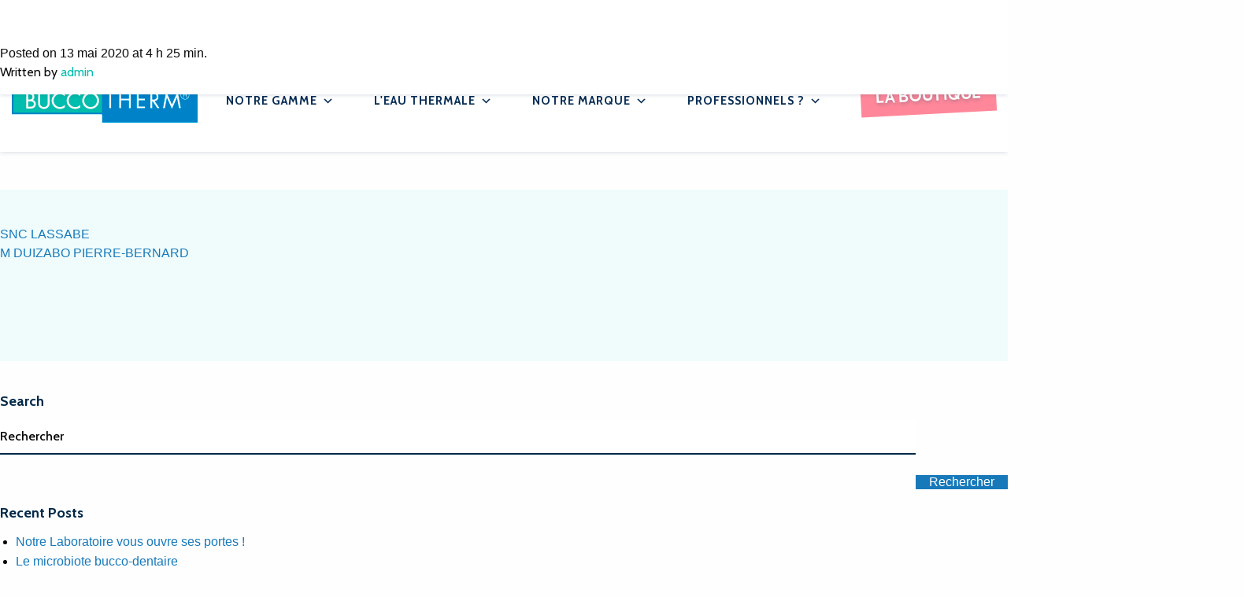

--- FILE ---
content_type: text/html; charset=UTF-8
request_url: https://www.buccotherm.com/point_of_sale/selarl-pharmacie-hamdaoui-pellan/
body_size: 9118
content:
<!doctype html>
<html class="no-js" lang="fr-FR" xmlns:og="http://opengraphprotocol.org/schema/" >
<head>
<meta charset="UTF-8" />
<link rel="shortcut icon" type="image/x-icon" href="https://www.buccotherm.com/wp-content/themes/buccotherm/dev/app/assets/media/icons/favicon.ico">
<meta name='robots' content='index, follow, max-image-preview:large, max-snippet:-1, max-video-preview:-1' />
<link rel="alternate" hreflang="fr" href="https://www.buccotherm.com/point_of_sale/selarl-pharmacie-hamdaoui-pellan/" />
<!-- This site is optimized with the Yoast SEO plugin v19.11 - https://yoast.com/wordpress/plugins/seo/ -->
<title>SELARL PHARMACIE HAMDAOUI - PELLAN - BuccoTherm</title>
<link rel="canonical" href="https://www.buccotherm.com/point_of_sale/selarl-pharmacie-hamdaoui-pellan/" />
<meta property="og:locale" content="fr_FR" />
<meta property="og:type" content="article" />
<meta property="og:title" content="SELARL PHARMACIE HAMDAOUI - PELLAN - BuccoTherm" />
<meta property="og:url" content="https://www.buccotherm.com/point_of_sale/selarl-pharmacie-hamdaoui-pellan/" />
<meta property="og:site_name" content="BuccoTherm" />
<meta name="twitter:card" content="summary_large_image" />
<script type="application/ld+json" class="yoast-schema-graph">{"@context":"https://schema.org","@graph":[{"@type":"WebPage","@id":"https://www.buccotherm.com/point_of_sale/selarl-pharmacie-hamdaoui-pellan/","url":"https://www.buccotherm.com/point_of_sale/selarl-pharmacie-hamdaoui-pellan/","name":"SELARL PHARMACIE HAMDAOUI - PELLAN - BuccoTherm","isPartOf":{"@id":"https://www.buccotherm.com/#website"},"datePublished":"2020-05-13T02:25:36+00:00","dateModified":"2020-05-13T02:25:36+00:00","breadcrumb":{"@id":"https://www.buccotherm.com/point_of_sale/selarl-pharmacie-hamdaoui-pellan/#breadcrumb"},"inLanguage":"fr-FR","potentialAction":[{"@type":"ReadAction","target":["https://www.buccotherm.com/point_of_sale/selarl-pharmacie-hamdaoui-pellan/"]}]},{"@type":"BreadcrumbList","@id":"https://www.buccotherm.com/point_of_sale/selarl-pharmacie-hamdaoui-pellan/#breadcrumb","itemListElement":[{"@type":"ListItem","position":1,"name":"Home","item":"https://www.buccotherm.com/"},{"@type":"ListItem","position":2,"name":"Point de ventes","item":"https://www.buccotherm.com/point_of_sale/"},{"@type":"ListItem","position":3,"name":"SELARL PHARMACIE HAMDAOUI &#8211; PELLAN"}]},{"@type":"WebSite","@id":"https://www.buccotherm.com/#website","url":"https://www.buccotherm.com/","name":"BuccoTherm","description":"Eau thermale active issue des montagnes","potentialAction":[{"@type":"SearchAction","target":{"@type":"EntryPoint","urlTemplate":"https://www.buccotherm.com/?s={search_term_string}"},"query-input":"required name=search_term_string"}],"inLanguage":"fr-FR"}]}</script>
<!-- / Yoast SEO plugin. -->
<link rel='dns-prefetch' href='//www.googletagmanager.com' />
<link rel='dns-prefetch' href='//www.google.com' />
<meta property="og:title" content="SELARL PHARMACIE HAMDAOUI &#8211; PELLAN"/><meta property="og:type" content="article"/><meta property="og:url" content="https://www.buccotherm.com/point_of_sale/selarl-pharmacie-hamdaoui-pellan/"/><meta property="og:description" content="" /><meta property="og:site_name" content="NOM DE MON SITE"/><meta property="og:image" content=""/><link rel="image_src" href="" /><!-- <link rel='stylesheet' id='wp-block-library-css' href='https://www.buccotherm.com/wp/wp-includes/css/dist/block-library/style.min.css?ver=81582bdb254a94e4464424087c6479a8' type='text/css' media='all' /> -->
<!-- <link rel='stylesheet' id='classic-theme-styles-css' href='https://www.buccotherm.com/wp/wp-includes/css/classic-themes.min.css?ver=1' type='text/css' media='all' /> -->
<link rel="stylesheet" type="text/css" href="//www.buccotherm.com/wp-content/cache/wpfc-minified/8aci80kw/6ilzs.css" media="all"/>
<style id='global-styles-inline-css' type='text/css'>
body{--wp--preset--color--black: #000000;--wp--preset--color--cyan-bluish-gray: #abb8c3;--wp--preset--color--white: #ffffff;--wp--preset--color--pale-pink: #f78da7;--wp--preset--color--vivid-red: #cf2e2e;--wp--preset--color--luminous-vivid-orange: #ff6900;--wp--preset--color--luminous-vivid-amber: #fcb900;--wp--preset--color--light-green-cyan: #7bdcb5;--wp--preset--color--vivid-green-cyan: #00d084;--wp--preset--color--pale-cyan-blue: #8ed1fc;--wp--preset--color--vivid-cyan-blue: #0693e3;--wp--preset--color--vivid-purple: #9b51e0;--wp--preset--color--primary: #1779ba;--wp--preset--color--secondary: #767676;--wp--preset--color--success: #3adb76;--wp--preset--color--warning: #ffae00;--wp--preset--color--alert: #cc4b37;--wp--preset--gradient--vivid-cyan-blue-to-vivid-purple: linear-gradient(135deg,rgba(6,147,227,1) 0%,rgb(155,81,224) 100%);--wp--preset--gradient--light-green-cyan-to-vivid-green-cyan: linear-gradient(135deg,rgb(122,220,180) 0%,rgb(0,208,130) 100%);--wp--preset--gradient--luminous-vivid-amber-to-luminous-vivid-orange: linear-gradient(135deg,rgba(252,185,0,1) 0%,rgba(255,105,0,1) 100%);--wp--preset--gradient--luminous-vivid-orange-to-vivid-red: linear-gradient(135deg,rgba(255,105,0,1) 0%,rgb(207,46,46) 100%);--wp--preset--gradient--very-light-gray-to-cyan-bluish-gray: linear-gradient(135deg,rgb(238,238,238) 0%,rgb(169,184,195) 100%);--wp--preset--gradient--cool-to-warm-spectrum: linear-gradient(135deg,rgb(74,234,220) 0%,rgb(151,120,209) 20%,rgb(207,42,186) 40%,rgb(238,44,130) 60%,rgb(251,105,98) 80%,rgb(254,248,76) 100%);--wp--preset--gradient--blush-light-purple: linear-gradient(135deg,rgb(255,206,236) 0%,rgb(152,150,240) 100%);--wp--preset--gradient--blush-bordeaux: linear-gradient(135deg,rgb(254,205,165) 0%,rgb(254,45,45) 50%,rgb(107,0,62) 100%);--wp--preset--gradient--luminous-dusk: linear-gradient(135deg,rgb(255,203,112) 0%,rgb(199,81,192) 50%,rgb(65,88,208) 100%);--wp--preset--gradient--pale-ocean: linear-gradient(135deg,rgb(255,245,203) 0%,rgb(182,227,212) 50%,rgb(51,167,181) 100%);--wp--preset--gradient--electric-grass: linear-gradient(135deg,rgb(202,248,128) 0%,rgb(113,206,126) 100%);--wp--preset--gradient--midnight: linear-gradient(135deg,rgb(2,3,129) 0%,rgb(40,116,252) 100%);--wp--preset--duotone--dark-grayscale: url('#wp-duotone-dark-grayscale');--wp--preset--duotone--grayscale: url('#wp-duotone-grayscale');--wp--preset--duotone--purple-yellow: url('#wp-duotone-purple-yellow');--wp--preset--duotone--blue-red: url('#wp-duotone-blue-red');--wp--preset--duotone--midnight: url('#wp-duotone-midnight');--wp--preset--duotone--magenta-yellow: url('#wp-duotone-magenta-yellow');--wp--preset--duotone--purple-green: url('#wp-duotone-purple-green');--wp--preset--duotone--blue-orange: url('#wp-duotone-blue-orange');--wp--preset--font-size--small: 13px;--wp--preset--font-size--medium: 20px;--wp--preset--font-size--large: 36px;--wp--preset--font-size--x-large: 42px;--wp--preset--spacing--20: 0.44rem;--wp--preset--spacing--30: 0.67rem;--wp--preset--spacing--40: 1rem;--wp--preset--spacing--50: 1.5rem;--wp--preset--spacing--60: 2.25rem;--wp--preset--spacing--70: 3.38rem;--wp--preset--spacing--80: 5.06rem;}:where(.is-layout-flex){gap: 0.5em;}body .is-layout-flow > .alignleft{float: left;margin-inline-start: 0;margin-inline-end: 2em;}body .is-layout-flow > .alignright{float: right;margin-inline-start: 2em;margin-inline-end: 0;}body .is-layout-flow > .aligncenter{margin-left: auto !important;margin-right: auto !important;}body .is-layout-constrained > .alignleft{float: left;margin-inline-start: 0;margin-inline-end: 2em;}body .is-layout-constrained > .alignright{float: right;margin-inline-start: 2em;margin-inline-end: 0;}body .is-layout-constrained > .aligncenter{margin-left: auto !important;margin-right: auto !important;}body .is-layout-constrained > :where(:not(.alignleft):not(.alignright):not(.alignfull)){max-width: var(--wp--style--global--content-size);margin-left: auto !important;margin-right: auto !important;}body .is-layout-constrained > .alignwide{max-width: var(--wp--style--global--wide-size);}body .is-layout-flex{display: flex;}body .is-layout-flex{flex-wrap: wrap;align-items: center;}body .is-layout-flex > *{margin: 0;}:where(.wp-block-columns.is-layout-flex){gap: 2em;}.has-black-color{color: var(--wp--preset--color--black) !important;}.has-cyan-bluish-gray-color{color: var(--wp--preset--color--cyan-bluish-gray) !important;}.has-white-color{color: var(--wp--preset--color--white) !important;}.has-pale-pink-color{color: var(--wp--preset--color--pale-pink) !important;}.has-vivid-red-color{color: var(--wp--preset--color--vivid-red) !important;}.has-luminous-vivid-orange-color{color: var(--wp--preset--color--luminous-vivid-orange) !important;}.has-luminous-vivid-amber-color{color: var(--wp--preset--color--luminous-vivid-amber) !important;}.has-light-green-cyan-color{color: var(--wp--preset--color--light-green-cyan) !important;}.has-vivid-green-cyan-color{color: var(--wp--preset--color--vivid-green-cyan) !important;}.has-pale-cyan-blue-color{color: var(--wp--preset--color--pale-cyan-blue) !important;}.has-vivid-cyan-blue-color{color: var(--wp--preset--color--vivid-cyan-blue) !important;}.has-vivid-purple-color{color: var(--wp--preset--color--vivid-purple) !important;}.has-black-background-color{background-color: var(--wp--preset--color--black) !important;}.has-cyan-bluish-gray-background-color{background-color: var(--wp--preset--color--cyan-bluish-gray) !important;}.has-white-background-color{background-color: var(--wp--preset--color--white) !important;}.has-pale-pink-background-color{background-color: var(--wp--preset--color--pale-pink) !important;}.has-vivid-red-background-color{background-color: var(--wp--preset--color--vivid-red) !important;}.has-luminous-vivid-orange-background-color{background-color: var(--wp--preset--color--luminous-vivid-orange) !important;}.has-luminous-vivid-amber-background-color{background-color: var(--wp--preset--color--luminous-vivid-amber) !important;}.has-light-green-cyan-background-color{background-color: var(--wp--preset--color--light-green-cyan) !important;}.has-vivid-green-cyan-background-color{background-color: var(--wp--preset--color--vivid-green-cyan) !important;}.has-pale-cyan-blue-background-color{background-color: var(--wp--preset--color--pale-cyan-blue) !important;}.has-vivid-cyan-blue-background-color{background-color: var(--wp--preset--color--vivid-cyan-blue) !important;}.has-vivid-purple-background-color{background-color: var(--wp--preset--color--vivid-purple) !important;}.has-black-border-color{border-color: var(--wp--preset--color--black) !important;}.has-cyan-bluish-gray-border-color{border-color: var(--wp--preset--color--cyan-bluish-gray) !important;}.has-white-border-color{border-color: var(--wp--preset--color--white) !important;}.has-pale-pink-border-color{border-color: var(--wp--preset--color--pale-pink) !important;}.has-vivid-red-border-color{border-color: var(--wp--preset--color--vivid-red) !important;}.has-luminous-vivid-orange-border-color{border-color: var(--wp--preset--color--luminous-vivid-orange) !important;}.has-luminous-vivid-amber-border-color{border-color: var(--wp--preset--color--luminous-vivid-amber) !important;}.has-light-green-cyan-border-color{border-color: var(--wp--preset--color--light-green-cyan) !important;}.has-vivid-green-cyan-border-color{border-color: var(--wp--preset--color--vivid-green-cyan) !important;}.has-pale-cyan-blue-border-color{border-color: var(--wp--preset--color--pale-cyan-blue) !important;}.has-vivid-cyan-blue-border-color{border-color: var(--wp--preset--color--vivid-cyan-blue) !important;}.has-vivid-purple-border-color{border-color: var(--wp--preset--color--vivid-purple) !important;}.has-vivid-cyan-blue-to-vivid-purple-gradient-background{background: var(--wp--preset--gradient--vivid-cyan-blue-to-vivid-purple) !important;}.has-light-green-cyan-to-vivid-green-cyan-gradient-background{background: var(--wp--preset--gradient--light-green-cyan-to-vivid-green-cyan) !important;}.has-luminous-vivid-amber-to-luminous-vivid-orange-gradient-background{background: var(--wp--preset--gradient--luminous-vivid-amber-to-luminous-vivid-orange) !important;}.has-luminous-vivid-orange-to-vivid-red-gradient-background{background: var(--wp--preset--gradient--luminous-vivid-orange-to-vivid-red) !important;}.has-very-light-gray-to-cyan-bluish-gray-gradient-background{background: var(--wp--preset--gradient--very-light-gray-to-cyan-bluish-gray) !important;}.has-cool-to-warm-spectrum-gradient-background{background: var(--wp--preset--gradient--cool-to-warm-spectrum) !important;}.has-blush-light-purple-gradient-background{background: var(--wp--preset--gradient--blush-light-purple) !important;}.has-blush-bordeaux-gradient-background{background: var(--wp--preset--gradient--blush-bordeaux) !important;}.has-luminous-dusk-gradient-background{background: var(--wp--preset--gradient--luminous-dusk) !important;}.has-pale-ocean-gradient-background{background: var(--wp--preset--gradient--pale-ocean) !important;}.has-electric-grass-gradient-background{background: var(--wp--preset--gradient--electric-grass) !important;}.has-midnight-gradient-background{background: var(--wp--preset--gradient--midnight) !important;}.has-small-font-size{font-size: var(--wp--preset--font-size--small) !important;}.has-medium-font-size{font-size: var(--wp--preset--font-size--medium) !important;}.has-large-font-size{font-size: var(--wp--preset--font-size--large) !important;}.has-x-large-font-size{font-size: var(--wp--preset--font-size--x-large) !important;}
.wp-block-navigation a:where(:not(.wp-element-button)){color: inherit;}
:where(.wp-block-columns.is-layout-flex){gap: 2em;}
.wp-block-pullquote{font-size: 1.5em;line-height: 1.6;}
</style>
<!-- <link rel='stylesheet' id='contact-form-7-css' href='https://www.buccotherm.com/wp-content/plugins/contact-form-7/includes/css/styles.css?ver=5.6.4' type='text/css' media='all' /> -->
<!-- <link rel='stylesheet' id='reassurance-css' href='https://www.buccotherm.com/wp-content/plugins/reassurance/public/css/reassurance-public.css?ver=1.0.0' type='text/css' media='all' /> -->
<!-- <link rel='stylesheet' id='megamenu-css' href='https://www.buccotherm.com/wp-content/uploads/maxmegamenu/style_fr.css?ver=102dac' type='text/css' media='all' /> -->
<!-- <link rel='stylesheet' id='dashicons-css' href='https://www.buccotherm.com/wp/wp-includes/css/dashicons.min.css?ver=81582bdb254a94e4464424087c6479a8' type='text/css' media='all' /> -->
<!-- <link rel='stylesheet' id='foundation-st-css' href='https://www.buccotherm.com/wp-content/themes/buccotherm/dev/app/assets/styles/local/foundation.min.css?ver=6.5.3' type='text/css' media='all' /> -->
<!-- <link rel='stylesheet' id='aos-css' href='https://www.buccotherm.com/wp-content/themes/buccotherm/dev/app/assets/styles/local/aos.css?ver=6.5.3' type='text/css' media='all' /> -->
<!-- <link rel='stylesheet' id='main-stylesheet-css' href='https://www.buccotherm.com/wp-content/themes/buccotherm/dev/app/assets/styles/local/styles.css?ver=1.0.0' type='text/css' media='all' /> -->
<!-- <link rel='stylesheet' id='header-stylesheet-css' href='https://www.buccotherm.com/wp-content/themes/buccotherm/dev/app/assets/styles/local/header.css?ver=1.0.0' type='text/css' media='all' /> -->
<link rel="stylesheet" type="text/css" href="//www.buccotherm.com/wp-content/cache/wpfc-minified/fqc4aarp/6ilzs.css" media="all"/>
<script src='//www.buccotherm.com/wp-content/cache/wpfc-minified/q8ik3wwm/6ilzs.js' type="text/javascript"></script>
<!-- <script type='text/javascript' src='https://www.buccotherm.com/wp-content/themes/buccotherm/dev/app/assets/scripts/local/jquery.min.js?ver=3.2.1' id='jquery-js'></script> -->
<!-- <script type='text/javascript' src='https://www.buccotherm.com/wp-content/plugins/sitepress-multilingual-cms/res/js/jquery.cookie.js?ver=4.2.8' id='jquery.cookie-js'></script> -->
<script type='text/javascript' id='wpml-cookie-js-extra'>
/* <![CDATA[ */
var wpml_cookies = {"_icl_current_language":{"value":"fr","expires":1,"path":"\/"}};
var wpml_cookies = {"_icl_current_language":{"value":"fr","expires":1,"path":"\/"}};
/* ]]> */
</script>
<script src='//www.buccotherm.com/wp-content/cache/wpfc-minified/ke2nb1gd/6ilzs.js' type="text/javascript"></script>
<!-- <script type='text/javascript' src='https://www.buccotherm.com/wp-content/plugins/sitepress-multilingual-cms/res/js/cookies/language-cookie.js?ver=4.2.8' id='wpml-cookie-js'></script> -->
<!-- <script type='text/javascript' src='https://www.buccotherm.com/wp-content/plugins/reassurance/public/js/reassurance-public.js?ver=1.0.0' id='reassurance-js'></script> -->
<script type='text/javascript' src='//www.googletagmanager.com/gtm.js?id=GTM-N94XGG5&#038;ver=1.2.4' id='cookies.gtm.script-js'></script>
<script type='text/javascript' id='cookies.gtm.script-js-after'>
window.dataLayer = window.dataLayer || [];
window.dataLayer.push({
'gtm.start': new Date().getTime(),
event: 'gtm.js'
});
</script>
<script src='//www.buccotherm.com/wp-content/cache/wpfc-minified/kcpkwcqs/6ilzs.js' type="text/javascript"></script>
<!-- <script type='text/javascript' src='https://www.buccotherm.com/wp-content/themes/buccotherm/dev/app/assets/scripts/local/jquery.validate.min.js?ver=1.15.0' id='jquery-validate-js'></script> -->
<!-- <script type='text/javascript' src='https://www.buccotherm.com/wp-content/themes/buccotherm/dev/app/assets/scripts/local/jquery.dbm.ga.js?ver=81582bdb254a94e4464424087c6479a8' id='gaEvent-js'></script> -->
<link rel="https://api.w.org/" href="https://www.buccotherm.com/wp-json/" /><link rel="alternate" type="application/json+oembed" href="https://www.buccotherm.com/wp-json/oembed/1.0/embed?url=https%3A%2F%2Fwww.buccotherm.com%2Fpoint_of_sale%2Fselarl-pharmacie-hamdaoui-pellan%2F" />
<link rel="alternate" type="text/xml+oembed" href="https://www.buccotherm.com/wp-json/oembed/1.0/embed?url=https%3A%2F%2Fwww.buccotherm.com%2Fpoint_of_sale%2Fselarl-pharmacie-hamdaoui-pellan%2F&#038;format=xml" />
<meta name="generator" content="WPML ver:4.2.8 stt:1,4,3,2;" />
<style type="text/css">/** Mega Menu CSS: fs **/</style>
<meta name="viewport" content="width=device-width, initial-scale=1.0,user-scalable=no" />
<meta name="theme-color" content="#002848">
<link href="https://fonts.googleapis.com/css2?family=Alice&family=Cabin:wght@400;500;600;700&display=swap" rel="stylesheet">
</head>
<body data-rsssl=1 class="point_of_sale-template-default single single-point_of_sale postid-55997 mega-menu-top-bar-r topbar">
<!-- Google Tag Manager (noscript) -->
<noscript><iframe src="https://www.googletagmanager.com/ns.html?id=GTM-NGBKX7P"
height="0" width="0" style="display:none;visibility:hidden"></iframe></noscript>
<!-- End Google Tag Manager (noscript) -->
<header class="site-header" role="banner">
<div class="topbar">
<div class="search-widget">
<a href="#" class="btnSrch" title="Recherche">Rechercher</a>
<div class="popupSearch">
<div class="formSearch">
<span class="close"></span>
<p>Que recherchez-vous ?</p>
<div class="formulaireSrch">
<form role="search" method="get" id="searchform" action="https://www.buccotherm.com/">
<div class="input-group">
<input type="text" class="input-group-field" value="" name="s" id="s" aria-label="Search" placeholder="Rechercher">
<div class="input-group-button">
<input type="submit" id="searchsubmit" value="Rechercher" class="button">
</div>
</div>
</form>
</div>
</div>
</div>
<div class="overPopupSearch"></div>
</div>
<a href="https://www.buccotherm.com/nos-points-de-vente/" class="store">Trouver un point de vente</a>
<div class="mm-dropdown"><div class="textfirst">fr</div><ul><li class="lang-item lang-item-de "><a lang="de_DE" hreflang="de_DE" href="https://www.buccotherm.com/de/">DE</a></li><li class="lang-item lang-item-en "><a lang="en_US" hreflang="en_US" href="https://www.buccotherm.com/en/">EN</a></li><li class="lang-item lang-item-es "><a lang="es_ES" hreflang="es_ES" href="https://www.buccotherm.com/es/">ES</a></li><li class="lang-item lang-item-fr current-lang lang-item-first"><a lang="fr_FR" hreflang="fr_FR" href="https://www.buccotherm.com/point_of_sale/selarl-pharmacie-hamdaoui-pellan/">FR</a></li></ul></div>			<button aria-label="Main Menu" class="menu-icon show-for-small hide-for-large " type="button"  >
<span></span>
<span></span>
<span></span>
<p>Fermer</p>
</button>
</div>
<div class="site-title-bar title-bar" data-responsive-toggle="mobile-menu">
<div class="title-bar-left">
<div class="title-bar-title">
<a href="https://www.buccotherm.com/" rel="home">
<img src="https://www.buccotherm.com/wp-content/uploads/2020/04/Bitmap.png" alt="Logo">
<img src="https://www.buccotherm.com/wp-content/uploads/2020/04/logo-sticky.png" alt="Logo">
</a>
</div>
</div>
<div class="top-bar-right">
<div id="mega-menu-wrap-top-bar-r" class="mega-menu-wrap"><div class="mega-menu-toggle"><div class="mega-toggle-blocks-left"></div><div class="mega-toggle-blocks-center"></div><div class="mega-toggle-blocks-right"><div class='mega-toggle-block mega-menu-toggle-block mega-toggle-block-1' id='mega-toggle-block-1' tabindex='0'><span class='mega-toggle-label' role='button' aria-expanded='false'><span class='mega-toggle-label-closed'>MENU</span><span class='mega-toggle-label-open'>MENU</span></span></div></div></div><ul id="mega-menu-top-bar-r" class="mega-menu max-mega-menu mega-menu-horizontal mega-no-js" data-event="hover_intent" data-effect="fade_up" data-effect-speed="200" data-effect-mobile="disabled" data-effect-speed-mobile="0" data-mobile-force-width="body" data-second-click="close" data-document-click="collapse" data-vertical-behaviour="standard" data-breakpoint="1024" data-unbind="true" data-mobile-state="collapse_all" data-hover-intent-timeout="300" data-hover-intent-interval="100"><li class='mega-menu-item mega-menu-item-type-post_type mega-menu-item-object-page mega-menu-item-has-children mega-menu-megamenu mega-align-bottom-left mega-menu-grid mega-menu-item-32088' id='mega-menu-item-32088'><a class="mega-menu-link" href="https://www.buccotherm.com/nos-produits/" aria-haspopup="true" aria-expanded="false" tabindex="0">NOTRE GAMME<span class="mega-indicator"></span></a>
<ul class="mega-sub-menu">
<li class='mega-menu-row' id='mega-menu-32088-0'>
<ul class="mega-sub-menu">
<li class='mega-menu-column mega-menu-columns-12-of-12' id='mega-menu-32088-0-0'>
<ul class="mega-sub-menu">
<li class='mega-menu-item mega-menu-item-type-post_type mega-menu-item-object-page mega-menu-item-60508' id='mega-menu-item-60508'><a class="mega-menu-link" href="https://www.buccotherm.com/notre-gamme-de-dentifrices-eco-concus/">Notre gamme éco-conçue</a></li>		</ul>
</li>	</ul>
</li><li class='mega-menu-row' id='mega-menu-32088-1'>
<ul class="mega-sub-menu">
<li class='mega-menu-column mega-menu-columns-12-of-12' id='mega-menu-32088-1-0'>
<ul class="mega-sub-menu">
<li class='mega-menu-item mega-menu-item-type-post_type mega-menu-item-object-page mega-menu-item-72338' id='mega-menu-item-72338'><a class="mega-menu-link" href="https://www.buccotherm.com/nos-produits/">Nos Produits</a></li>		</ul>
</li>	</ul>
</li><li class='mega-menu-row' id='mega-menu-32088-2'>
<ul class="mega-sub-menu">
<li class='mega-menu-column mega-menu-columns-12-of-12' id='mega-menu-32088-2-0'>
<ul class="mega-sub-menu">
<li class='mega-menu-item mega-menu-item-type-post_type mega-menu-item-object-page mega-menu-item-72943' id='mega-menu-item-72943'><a class="mega-menu-link" href="https://www.buccotherm.com/nos-dentifrices-rechargeables/">Nos dentifrices rechargeables</a></li>		</ul>
</li>	</ul>
</li></ul>
</li><li class='mega-menu-item mega-menu-item-type-custom mega-menu-item-object-custom mega-menu-item-has-children mega-menu-megamenu mega-align-bottom-left mega-menu-grid mega-menu-item-57876' id='mega-menu-item-57876'><a class="mega-menu-link" aria-haspopup="true" aria-expanded="false" tabindex="0">L'EAU THERMALE<span class="mega-indicator"></span></a>
<ul class="mega-sub-menu">
<li class='mega-menu-row' id='mega-menu-57876-0'>
<ul class="mega-sub-menu">
<li class='mega-menu-column mega-menu-columns-12-of-12' id='mega-menu-57876-0-0'>
<ul class="mega-sub-menu">
<li class='mega-menu-item mega-menu-item-type-post_type mega-menu-item-object-page mega-menu-item-57851' id='mega-menu-item-57851'><a class="mega-menu-link" href="https://www.buccotherm.com/des-bienfaits-uniques/">Des bienfaits uniques</a></li><li class='mega-menu-item mega-menu-item-type-post_type mega-menu-item-object-page mega-menu-item-57857' id='mega-menu-item-57857'><a class="mega-menu-link" href="https://www.buccotherm.com/un-secret-ancestral/">Un secret ancestral</a></li>		</ul>
</li>	</ul>
</li></ul>
</li><li class='mega-menu-item mega-menu-item-type-custom mega-menu-item-object-custom mega-menu-item-has-children mega-menu-megamenu mega-align-bottom-left mega-menu-grid mega-menu-item-57877' id='mega-menu-item-57877'><a class="mega-menu-link" aria-haspopup="true" aria-expanded="false" tabindex="0">NOTRE MARQUE<span class="mega-indicator"></span></a>
<ul class="mega-sub-menu">
<li class='mega-menu-row' id='mega-menu-57877-0'>
<ul class="mega-sub-menu">
<li class='mega-menu-column mega-menu-columns-12-of-12' id='mega-menu-57877-0-0'>
<ul class="mega-sub-menu">
<li class='mega-menu-item mega-menu-item-type-post_type mega-menu-item-object-page mega-menu-item-57867' id='mega-menu-item-57867'><a class="mega-menu-link" href="https://www.buccotherm.com/des-produits-naturels/">Des produits naturels</a></li><li class='mega-menu-item mega-menu-item-type-post_type mega-menu-item-object-page mega-menu-item-57868' id='mega-menu-item-57868'><a class="mega-menu-link" href="https://www.buccotherm.com/la-recherche-du-sourire/">La recherche du sourire</a></li><li class='mega-menu-item mega-menu-item-type-post_type mega-menu-item-object-page mega-menu-item-60507' id='mega-menu-item-60507'><a class="mega-menu-link" href="https://www.buccotherm.com/pour-la-petite-histoire/">Notre histoire</a></li>		</ul>
</li>	</ul>
</li></ul>
</li><li class='mega-menu-item mega-menu-item-type-custom mega-menu-item-object-custom mega-menu-item-has-children mega-menu-megamenu mega-align-bottom-left mega-menu-grid mega-menu-item-57878' id='mega-menu-item-57878'><a class="mega-menu-link" aria-haspopup="true" aria-expanded="false" tabindex="0">PROFESSIONNELS ?<span class="mega-indicator"></span></a>
<ul class="mega-sub-menu">
<li class='mega-menu-row' id='mega-menu-57878-0'>
<ul class="mega-sub-menu">
<li class='mega-menu-column mega-menu-columns-12-of-12' id='mega-menu-57878-0-0'>
<ul class="mega-sub-menu">
<li class='mega-menu-item mega-menu-item-type-post_type mega-menu-item-object-page mega-menu-item-57895' id='mega-menu-item-57895'><a class="mega-menu-link" href="https://www.buccotherm.com/chirurgien-dentiste/">Chirurgien-Dentiste</a></li><li class='mega-menu-item mega-menu-item-type-post_type mega-menu-item-object-page mega-menu-item-57894' id='mega-menu-item-57894'><a class="mega-menu-link" href="https://www.buccotherm.com/pharmacien/">Pharmacien</a></li><li class='mega-menu-item mega-menu-item-type-post_type mega-menu-item-object-page mega-menu-item-57893' id='mega-menu-item-57893'><a class="mega-menu-link" href="https://www.buccotherm.com/nos-etudes-2/">Nos études</a></li>		</ul>
</li>	</ul>
</li></ul>
</li></ul></div>								<a class="mag" href="https://www.buccotherm.shop">La boutique</a>
</div>
</div>
</header>
<div class="main-container">
<div class="main-grid">
<main class="main-content">
<article id="post-55997" class="post-55997 point_of_sale type-point_of_sale status-publish hentry city-plaintel">
<header>
<h1 class="entry-title">SELARL PHARMACIE HAMDAOUI &#8211; PELLAN</h1>		<time class="updated" datetime="2020-05-13T04:25:36+02:00">Posted on 13 mai 2020 at 4 h 25 min.</time><p class="byline author">Written by <a href="https://www.buccotherm.com/author/admin/" rel="author" class="fn">admin</a></p>	</header>
<div class="entry-content">
</div>
<footer>
</footer>
</article>
<nav class="navigation post-navigation" aria-label="Publications">
<h2 class="screen-reader-text">Navigation de l’article</h2>
<div class="nav-links"><div class="nav-previous"><a href="https://www.buccotherm.com/point_of_sale/snc-lassabe/" rel="prev">SNC LASSABE</a></div><div class="nav-next"><a href="https://www.buccotherm.com/point_of_sale/m-duizabo-pierre-bernard/" rel="next">M DUIZABO PIERRE-BERNARD</a></div></div>
</nav>				
</main>
<aside class="sidebar">
<section id="search-2" class="widget widget_search"><h6>Search</h6>
<form role="search" method="get" id="searchform" action="https://www.buccotherm.com/">
<div class="input-group">
<input type="text" class="input-group-field" value="" name="s" id="s" aria-label="Search" placeholder="Rechercher">
<div class="input-group-button">
<input type="submit" id="searchsubmit" value="Rechercher" class="button">
</div>
</div>
</form>
</section>
<section id="recent-posts-2" class="widget widget_recent_entries">
<h6>Recent Posts</h6>
<ul>
<li>
<a href="https://www.buccotherm.com/notre-laboratoire-vous-ouvre-ses-portes/">Notre Laboratoire vous ouvre ses portes !</a>
</li>
<li>
<a href="https://www.buccotherm.com/microbiote-buccodentaire-impact-sur-sante/">Le microbiote bucco-dentaire</a>
</li>
<li>
<a href="https://www.buccotherm.com/dentifrice-enfants-avec-ou-sans-fluor/">Dentifrice enfants : avec ou sans fluor ?</a>
</li>
<li>
<a href="https://www.buccotherm.com/mon-dentifrice-est-il-abrasif/">Mon dentifrice est-il abrasif ?</a>
</li>
<li>
<a href="https://www.buccotherm.com/buccotherm-sinvite-a-lelysee-2/">BUCCOTHERM® à l’Élysée &#8211; Rencontre avec le PDG du Laboratoire</a>
</li>
</ul>
</section><section id="recent-comments-2" class="widget widget_recent_comments"><h6>Recent Comments</h6><ul id="recentcomments"></ul></section><section id="archives-2" class="widget widget_archive"><h6>Archives</h6>
<ul>
<li><a href='https://www.buccotherm.com/2022/06/'>juin 2022</a></li>
<li><a href='https://www.buccotherm.com/2022/01/'>janvier 2022</a></li>
<li><a href='https://www.buccotherm.com/2021/12/'>décembre 2021</a></li>
<li><a href='https://www.buccotherm.com/2021/06/'>juin 2021</a></li>
<li><a href='https://www.buccotherm.com/2021/05/'>mai 2021</a></li>
<li><a href='https://www.buccotherm.com/2021/04/'>avril 2021</a></li>
<li><a href='https://www.buccotherm.com/2021/02/'>février 2021</a></li>
<li><a href='https://www.buccotherm.com/2020/05/'>mai 2020</a></li>
<li><a href='https://www.buccotherm.com/2019/12/'>décembre 2019</a></li>
<li><a href='https://www.buccotherm.com/2019/11/'>novembre 2019</a></li>
<li><a href='https://www.buccotherm.com/2019/10/'>octobre 2019</a></li>
<li><a href='https://www.buccotherm.com/2019/09/'>septembre 2019</a></li>
<li><a href='https://www.buccotherm.com/2019/08/'>août 2019</a></li>
<li><a href='https://www.buccotherm.com/2019/07/'>juillet 2019</a></li>
<li><a href='https://www.buccotherm.com/2019/06/'>juin 2019</a></li>
<li><a href='https://www.buccotherm.com/2019/05/'>mai 2019</a></li>
<li><a href='https://www.buccotherm.com/2019/04/'>avril 2019</a></li>
<li><a href='https://www.buccotherm.com/2019/03/'>mars 2019</a></li>
<li><a href='https://www.buccotherm.com/2019/02/'>février 2019</a></li>
<li><a href='https://www.buccotherm.com/2019/01/'>janvier 2019</a></li>
<li><a href='https://www.buccotherm.com/2018/12/'>décembre 2018</a></li>
<li><a href='https://www.buccotherm.com/2018/11/'>novembre 2018</a></li>
<li><a href='https://www.buccotherm.com/2018/10/'>octobre 2018</a></li>
<li><a href='https://www.buccotherm.com/2018/09/'>septembre 2018</a></li>
<li><a href='https://www.buccotherm.com/2018/08/'>août 2018</a></li>
<li><a href='https://www.buccotherm.com/2018/07/'>juillet 2018</a></li>
<li><a href='https://www.buccotherm.com/2018/06/'>juin 2018</a></li>
<li><a href='https://www.buccotherm.com/2018/05/'>mai 2018</a></li>
<li><a href='https://www.buccotherm.com/2018/04/'>avril 2018</a></li>
<li><a href='https://www.buccotherm.com/2018/03/'>mars 2018</a></li>
<li><a href='https://www.buccotherm.com/2018/02/'>février 2018</a></li>
<li><a href='https://www.buccotherm.com/2018/01/'>janvier 2018</a></li>
<li><a href='https://www.buccotherm.com/2017/12/'>décembre 2017</a></li>
<li><a href='https://www.buccotherm.com/2017/11/'>novembre 2017</a></li>
<li><a href='https://www.buccotherm.com/2017/10/'>octobre 2017</a></li>
<li><a href='https://www.buccotherm.com/2017/09/'>septembre 2017</a></li>
<li><a href='https://www.buccotherm.com/2017/08/'>août 2017</a></li>
<li><a href='https://www.buccotherm.com/2017/07/'>juillet 2017</a></li>
<li><a href='https://www.buccotherm.com/2017/06/'>juin 2017</a></li>
<li><a href='https://www.buccotherm.com/2017/05/'>mai 2017</a></li>
<li><a href='https://www.buccotherm.com/2017/04/'>avril 2017</a></li>
<li><a href='https://www.buccotherm.com/2017/03/'>mars 2017</a></li>
</ul>
</section><section id="categories-2" class="widget widget_categories"><h6>Categories</h6>
<ul>
<li class="cat-item cat-item-3258"><a href="https://www.buccotherm.com/category/actus/">ACTUS</a>
</li>
<li class="cat-item cat-item-3310"><a href="https://www.buccotherm.com/category/conseils/">CONSEILS</a>
</li>
<li class="cat-item cat-item-1"><a href="https://www.buccotherm.com/category/non-classifiee/">Non classifié(e)</a>
</li>
<li class="cat-item cat-item-133"><a href="https://www.buccotherm.com/category/evenements/">ÉVÈNEMENTS</a>
</li>
<li class="cat-item cat-item-134"><a href="https://www.buccotherm.com/category/infos-sante/">INFOS SANTÉ</a>
</li>
<li class="cat-item cat-item-135"><a href="https://www.buccotherm.com/category/presse/">PRESSE</a>
</li>
</ul>
</section><section id="meta-2" class="widget widget_meta"><h6>Meta</h6>
<ul>
<li><a rel="nofollow" href="https://www.buccotherm.com/dbm_admin/">Connexion</a></li>
<li><a href="https://www.buccotherm.com/feed/">Flux des publications</a></li>
<li><a href="https://www.buccotherm.com/comments/feed/">Flux des commentaires</a></li>
<li><a href="https://fr.wordpress.org/">Site de WordPress-FR</a></li>
</ul>
</section></aside>
</div>
</div>
<div class="backtotop"></div>
<footer>
<div class="grid-x container">
<div class="cell small-12 medium-4 c-footer__newsletter">
<h2>Newsletter</h2>
<p>Recevez tous les mois nos conseils et actualités pour améliorer votre hygiène bucco-dentaire !</p>
<a class="btn" href="https://www.buccotherm.com/newsletter/" target="">Je m'abonne</a>
</div>
<div class="cell small-12 medium-4 c-footer__info">
<h2>Souriez avec nous :)</h2>
<ul>
<li>
<a href="https://www.facebook.com/buccothermFrance/" target="_blank">
<img class="img-svg" src="https://www.buccotherm.com/wp-content/uploads/2020/05/rs-facebook-1.svg"></a>
</li>
<li>
<a href="https://www.youtube.com/channel/UC0NqKVgXFUzrTy2m_7l3TYw" target="_blank">
<img class="img-svg" src="https://www.buccotherm.com/wp-content/uploads/2020/05/rs-youtube-1.svg"></a>
</li>
<li>
<a href="https://www.instagram.com/buccotherm/" target="_blank">
<img class="img-svg" src="https://www.buccotherm.com/wp-content/uploads/2020/05/rs-insta-1.svg"></a>
</li>
<li>
<a href="https://fr.linkedin.com/company/odost" target="_blank">
<img class="img-svg" src="https://www.buccotherm.com/wp-content/uploads/2020/05/rs-linkedin-1.svg"></a>
</li>
</ul>
</div>
<div class="cell small-12 medium-4 c-footer__contact">
<p>Laboratoire Odost<br />
23 rue du lac<br />
32410 Castéra-Verduzan<br />
FRANCE</p>
<p><a class="phone" href="tel:+33(0)5 62 68 11 40">T : +33(0)5 62 68 11 40</a></p>
<a class="btn" href="https://www.buccotherm.com/contact/" target="">Je vous contacte</a>
</div>
</div>
<div class="footer-menu-wrap bottom-footer" role="navigation" itemscope itemtype="http://schema.org/SiteNavigationElement">
<div class="container">
<div class="c-footer__partners">
<img src=" https://www.buccotherm.com/wp-content/uploads/2020/05/partners.png " alt="">
</div>
<ul id="menu-footer" class="footer"><li id="menu-item-8632" class="menu-item menu-item-type-post_type menu-item-object-page menu-item-8632"><a href="https://www.buccotherm.com/mentions-legales/">Mentions Légales</a></li>
<li id="menu-item-8633" class="menu-item menu-item-type-post_type menu-item-object-page menu-item-8633"><a href="https://www.buccotherm.com/nos-distributeurs-mondiaux/">Nos Distributeurs à l&rsquo;International</a></li>
<li id="menu-item-57938" class="menu-item menu-item-type-post_type menu-item-object-page menu-item-57938"><a href="https://www.buccotherm.com/politique-de-protection-des-donnees-personnelles-et-cookies/">Politique de protection des données</a></li>
</ul>    
<div class="DivImg">
<p>© 2020 Buccotherm - Tous les droits sont réservés</p>
<a href="https://www.debussac.net/" target="_blank">
<img class="lazy" data-src="https://www.buccotherm.com/wp-content/themes/buccotherm/dev/app/assets/media/images/dbm.png" src="https://www.buccotherm.com/wp-content/themes/buccotherm/dev/app/assets/media/images/dbm.png" alt="dbm">
</a>
</div>
</div>
</div>
</footer>
<script>googlemapsKey = "AIzaSyB3DBPl8743YHF1m_4Nk47ZZD8KjroPzV8";</script><script type='text/javascript' src='https://www.buccotherm.com/wp-content/plugins/contact-form-7/includes/swv/js/index.js?ver=5.6.4' id='swv-js'></script>
<script type='text/javascript' id='contact-form-7-js-extra'>
/* <![CDATA[ */
var wpcf7 = {"api":{"root":"https:\/\/www.buccotherm.com\/wp-json\/","namespace":"contact-form-7\/v1"}};
/* ]]> */
</script>
<script type='text/javascript' src='https://www.buccotherm.com/wp-content/plugins/contact-form-7/includes/js/index.js?ver=5.6.4' id='contact-form-7-js'></script>
<script type='text/javascript' src='https://www.buccotherm.com/wp-content/plugins/wp-plugins.cookies/assets/js/CookiesServices.js?ver=1.2.4' id='cookies.services-js'></script>
<script type='text/javascript' id='cookies.services-js-after'>
window.axeptioSettings = {
clientId: "609532bf4001b93028794c13",
cookiesVersion: "",
userCookiesDuration: 365,
triggerGTMEvents: true,
apiUrl: 'https://api.axept.io/v1',
};(function(d, s) {
var t = d.getElementsByTagName(s)[0], e = d.createElement(s);
e.async = true; e.src = '//static.axept.io/sdk-slim.js';
t.parentNode.insertBefore(e, t);
})(document, 'script');
window.cookies_button_callback_classes = "";
window.cookies_button_callback_text = "Cliquez ici pour afficher la vidéo";
</script>
<script type='text/javascript' src='https://www.buccotherm.com/wp-content/plugins/wp-plugins.cookies/assets/js/CookiesCheckbox.js?ver=1.2.4' id='cookies.checkbox-js'></script>
<script type='text/javascript' src='https://www.buccotherm.com/wp-content/plugins/wp-plugins.cookies/assets/js/CookiesCheckboxCreate.js?ver=1.2.4' id='cookies.checkboxCreate-js'></script>
<script type='text/javascript' src='https://www.buccotherm.com/wp-content/plugins/wp-plugins.cookies/assets/js/utils.js?ver=1.2.4' id='cookies.utils-js'></script>
<script type='text/javascript' src='https://www.buccotherm.com/wp-content/plugins/wp-plugins.cookies/assets/js/CheckboxAxeptio.js?ver=1.2.4' id='cookies.checkbox.axeptio-js'></script>
<script type='text/javascript' src='https://www.buccotherm.com/wp-content/themes/buccotherm/dev/app/assets/scripts/local/foundation.min.js?ver=6.5.3' id='foundation-js'></script>
<script type='text/javascript' src='https://www.buccotherm.com/wp-content/themes/buccotherm/dev/app/assets/scripts/vendor/slick.min.js?ver=1.8.1' id='slick-js'></script>
<script type='text/javascript' src='https://www.buccotherm.com/wp/wp-includes/js/underscore.min.js?ver=1.13.4' id='underscore-js'></script>
<script type='text/javascript' src='https://www.buccotherm.com/wp-content/themes/buccotherm/dev/app/assets/scripts/local/jquery.dbm.app.js?ver=1.0.0' id='app-js'></script>
<script type='text/javascript' src='https://www.buccotherm.com/wp-content/themes/buccotherm/dev/app/assets/scripts/local/jquery.dbm.nav.js?ver=1.0.0' id='nav-js'></script>
<script type='text/javascript' src='https://www.buccotherm.com/wp-content/themes/buccotherm/dev/app/assets/scripts/local/jquery.lazy.min.js?ver=6.5.3' id='lazyLoad-js'></script>
<script type='text/javascript' id='ajax-js-extra'>
/* <![CDATA[ */
var wp_ajax = {"ajax_url":"https:\/\/www.buccotherm.com\/wp\/wp-admin\/admin-ajax.php"};
/* ]]> */
</script>
<script type='text/javascript' src='https://www.buccotherm.com/wp-content/themes/buccotherm/dev/app/assets/scripts/local/ajax.js' id='ajax-js'></script>
<script type='text/javascript' src='https://www.google.com/recaptcha/api.js?render=6LeR2acaAAAAAOYxuq7wjN_H5zQjd2e0MKdmWgAG&#038;ver=3.0' id='google-recaptcha-js'></script>
<script type='text/javascript' src='https://www.buccotherm.com/wp/wp-includes/js/dist/vendor/regenerator-runtime.min.js?ver=0.13.9' id='regenerator-runtime-js'></script>
<script type='text/javascript' src='https://www.buccotherm.com/wp/wp-includes/js/dist/vendor/wp-polyfill.min.js?ver=3.15.0' id='wp-polyfill-js'></script>
<script type='text/javascript' id='wpcf7-recaptcha-js-extra'>
/* <![CDATA[ */
var wpcf7_recaptcha = {"sitekey":"6LeR2acaAAAAAOYxuq7wjN_H5zQjd2e0MKdmWgAG","actions":{"homepage":"homepage","contactform":"contactform"}};
/* ]]> */
</script>
<script type='text/javascript' src='https://www.buccotherm.com/wp-content/plugins/contact-form-7/modules/recaptcha/index.js?ver=5.6.4' id='wpcf7-recaptcha-js'></script>
<script type='text/javascript' src='https://www.buccotherm.com/wp/wp-includes/js/hoverIntent.min.js?ver=1.10.2' id='hoverIntent-js'></script>
<script type='text/javascript' id='megamenu-js-extra'>
/* <![CDATA[ */
var megamenu = {"timeout":"300","interval":"100"};
/* ]]> */
</script>
<script type='text/javascript' src='https://www.buccotherm.com/wp-content/plugins/megamenu/js/maxmegamenu.js?ver=2.9.9' id='megamenu-js'></script>
<script type="text/javascript">
jQuery(document).ready(function ($) {
for (let i = 0; i < document.forms.length; ++i) {
let form = document.forms[i];
if ($(form).attr("method") != "get") { $(form).append('<input type="hidden" name="qcyNVuh" value=".7wD8cSMVjs2z" />'); }
if ($(form).attr("method") != "get") { $(form).append('<input type="hidden" name="swJcaS" value=".vwX_YZj6kb" />'); }
if ($(form).attr("method") != "get") { $(form).append('<input type="hidden" name="rJDvcOzBEA-yWe" value="7Amu[8MZxaOkt6" />'); }
if ($(form).attr("method") != "get") { $(form).append('<input type="hidden" name="Ab-gtIc" value="Yb*1cQ_uokU" />'); }
}
$(document).on('submit', 'form', function () {
if ($(this).attr("method") != "get") { $(this).append('<input type="hidden" name="qcyNVuh" value=".7wD8cSMVjs2z" />'); }
if ($(this).attr("method") != "get") { $(this).append('<input type="hidden" name="swJcaS" value=".vwX_YZj6kb" />'); }
if ($(this).attr("method") != "get") { $(this).append('<input type="hidden" name="rJDvcOzBEA-yWe" value="7Amu[8MZxaOkt6" />'); }
if ($(this).attr("method") != "get") { $(this).append('<input type="hidden" name="Ab-gtIc" value="Yb*1cQ_uokU" />'); }
return true;
});
jQuery.ajaxSetup({
beforeSend: function (e, data) {
if (data.type !== 'POST') return;
if (typeof data.data === 'object' && data.data !== null) {
data.data.append("qcyNVuh", ".7wD8cSMVjs2z");
data.data.append("swJcaS", ".vwX_YZj6kb");
data.data.append("rJDvcOzBEA-yWe", "7Amu[8MZxaOkt6");
data.data.append("Ab-gtIc", "Yb*1cQ_uokU");
}
else {
data.data = data.data + '&qcyNVuh=.7wD8cSMVjs2z&swJcaS=.vwX_YZj6kb&rJDvcOzBEA-yWe=7Amu[8MZxaOkt6&Ab-gtIc=Yb*1cQ_uokU';
}
}
});
});
</script>
</body>
</html><!-- WP Fastest Cache file was created in 0.48395609855652 seconds, on 10-06-23 4:38:25 --><!-- via php -->

--- FILE ---
content_type: text/html; charset=utf-8
request_url: https://www.google.com/recaptcha/api2/anchor?ar=1&k=6LeR2acaAAAAAOYxuq7wjN_H5zQjd2e0MKdmWgAG&co=aHR0cHM6Ly93d3cuYnVjY290aGVybS5jb206NDQz&hl=en&v=9TiwnJFHeuIw_s0wSd3fiKfN&size=invisible&anchor-ms=20000&execute-ms=30000&cb=6ii9ytipl3x2
body_size: 48056
content:
<!DOCTYPE HTML><html dir="ltr" lang="en"><head><meta http-equiv="Content-Type" content="text/html; charset=UTF-8">
<meta http-equiv="X-UA-Compatible" content="IE=edge">
<title>reCAPTCHA</title>
<style type="text/css">
/* cyrillic-ext */
@font-face {
  font-family: 'Roboto';
  font-style: normal;
  font-weight: 400;
  font-stretch: 100%;
  src: url(//fonts.gstatic.com/s/roboto/v48/KFO7CnqEu92Fr1ME7kSn66aGLdTylUAMa3GUBHMdazTgWw.woff2) format('woff2');
  unicode-range: U+0460-052F, U+1C80-1C8A, U+20B4, U+2DE0-2DFF, U+A640-A69F, U+FE2E-FE2F;
}
/* cyrillic */
@font-face {
  font-family: 'Roboto';
  font-style: normal;
  font-weight: 400;
  font-stretch: 100%;
  src: url(//fonts.gstatic.com/s/roboto/v48/KFO7CnqEu92Fr1ME7kSn66aGLdTylUAMa3iUBHMdazTgWw.woff2) format('woff2');
  unicode-range: U+0301, U+0400-045F, U+0490-0491, U+04B0-04B1, U+2116;
}
/* greek-ext */
@font-face {
  font-family: 'Roboto';
  font-style: normal;
  font-weight: 400;
  font-stretch: 100%;
  src: url(//fonts.gstatic.com/s/roboto/v48/KFO7CnqEu92Fr1ME7kSn66aGLdTylUAMa3CUBHMdazTgWw.woff2) format('woff2');
  unicode-range: U+1F00-1FFF;
}
/* greek */
@font-face {
  font-family: 'Roboto';
  font-style: normal;
  font-weight: 400;
  font-stretch: 100%;
  src: url(//fonts.gstatic.com/s/roboto/v48/KFO7CnqEu92Fr1ME7kSn66aGLdTylUAMa3-UBHMdazTgWw.woff2) format('woff2');
  unicode-range: U+0370-0377, U+037A-037F, U+0384-038A, U+038C, U+038E-03A1, U+03A3-03FF;
}
/* math */
@font-face {
  font-family: 'Roboto';
  font-style: normal;
  font-weight: 400;
  font-stretch: 100%;
  src: url(//fonts.gstatic.com/s/roboto/v48/KFO7CnqEu92Fr1ME7kSn66aGLdTylUAMawCUBHMdazTgWw.woff2) format('woff2');
  unicode-range: U+0302-0303, U+0305, U+0307-0308, U+0310, U+0312, U+0315, U+031A, U+0326-0327, U+032C, U+032F-0330, U+0332-0333, U+0338, U+033A, U+0346, U+034D, U+0391-03A1, U+03A3-03A9, U+03B1-03C9, U+03D1, U+03D5-03D6, U+03F0-03F1, U+03F4-03F5, U+2016-2017, U+2034-2038, U+203C, U+2040, U+2043, U+2047, U+2050, U+2057, U+205F, U+2070-2071, U+2074-208E, U+2090-209C, U+20D0-20DC, U+20E1, U+20E5-20EF, U+2100-2112, U+2114-2115, U+2117-2121, U+2123-214F, U+2190, U+2192, U+2194-21AE, U+21B0-21E5, U+21F1-21F2, U+21F4-2211, U+2213-2214, U+2216-22FF, U+2308-230B, U+2310, U+2319, U+231C-2321, U+2336-237A, U+237C, U+2395, U+239B-23B7, U+23D0, U+23DC-23E1, U+2474-2475, U+25AF, U+25B3, U+25B7, U+25BD, U+25C1, U+25CA, U+25CC, U+25FB, U+266D-266F, U+27C0-27FF, U+2900-2AFF, U+2B0E-2B11, U+2B30-2B4C, U+2BFE, U+3030, U+FF5B, U+FF5D, U+1D400-1D7FF, U+1EE00-1EEFF;
}
/* symbols */
@font-face {
  font-family: 'Roboto';
  font-style: normal;
  font-weight: 400;
  font-stretch: 100%;
  src: url(//fonts.gstatic.com/s/roboto/v48/KFO7CnqEu92Fr1ME7kSn66aGLdTylUAMaxKUBHMdazTgWw.woff2) format('woff2');
  unicode-range: U+0001-000C, U+000E-001F, U+007F-009F, U+20DD-20E0, U+20E2-20E4, U+2150-218F, U+2190, U+2192, U+2194-2199, U+21AF, U+21E6-21F0, U+21F3, U+2218-2219, U+2299, U+22C4-22C6, U+2300-243F, U+2440-244A, U+2460-24FF, U+25A0-27BF, U+2800-28FF, U+2921-2922, U+2981, U+29BF, U+29EB, U+2B00-2BFF, U+4DC0-4DFF, U+FFF9-FFFB, U+10140-1018E, U+10190-1019C, U+101A0, U+101D0-101FD, U+102E0-102FB, U+10E60-10E7E, U+1D2C0-1D2D3, U+1D2E0-1D37F, U+1F000-1F0FF, U+1F100-1F1AD, U+1F1E6-1F1FF, U+1F30D-1F30F, U+1F315, U+1F31C, U+1F31E, U+1F320-1F32C, U+1F336, U+1F378, U+1F37D, U+1F382, U+1F393-1F39F, U+1F3A7-1F3A8, U+1F3AC-1F3AF, U+1F3C2, U+1F3C4-1F3C6, U+1F3CA-1F3CE, U+1F3D4-1F3E0, U+1F3ED, U+1F3F1-1F3F3, U+1F3F5-1F3F7, U+1F408, U+1F415, U+1F41F, U+1F426, U+1F43F, U+1F441-1F442, U+1F444, U+1F446-1F449, U+1F44C-1F44E, U+1F453, U+1F46A, U+1F47D, U+1F4A3, U+1F4B0, U+1F4B3, U+1F4B9, U+1F4BB, U+1F4BF, U+1F4C8-1F4CB, U+1F4D6, U+1F4DA, U+1F4DF, U+1F4E3-1F4E6, U+1F4EA-1F4ED, U+1F4F7, U+1F4F9-1F4FB, U+1F4FD-1F4FE, U+1F503, U+1F507-1F50B, U+1F50D, U+1F512-1F513, U+1F53E-1F54A, U+1F54F-1F5FA, U+1F610, U+1F650-1F67F, U+1F687, U+1F68D, U+1F691, U+1F694, U+1F698, U+1F6AD, U+1F6B2, U+1F6B9-1F6BA, U+1F6BC, U+1F6C6-1F6CF, U+1F6D3-1F6D7, U+1F6E0-1F6EA, U+1F6F0-1F6F3, U+1F6F7-1F6FC, U+1F700-1F7FF, U+1F800-1F80B, U+1F810-1F847, U+1F850-1F859, U+1F860-1F887, U+1F890-1F8AD, U+1F8B0-1F8BB, U+1F8C0-1F8C1, U+1F900-1F90B, U+1F93B, U+1F946, U+1F984, U+1F996, U+1F9E9, U+1FA00-1FA6F, U+1FA70-1FA7C, U+1FA80-1FA89, U+1FA8F-1FAC6, U+1FACE-1FADC, U+1FADF-1FAE9, U+1FAF0-1FAF8, U+1FB00-1FBFF;
}
/* vietnamese */
@font-face {
  font-family: 'Roboto';
  font-style: normal;
  font-weight: 400;
  font-stretch: 100%;
  src: url(//fonts.gstatic.com/s/roboto/v48/KFO7CnqEu92Fr1ME7kSn66aGLdTylUAMa3OUBHMdazTgWw.woff2) format('woff2');
  unicode-range: U+0102-0103, U+0110-0111, U+0128-0129, U+0168-0169, U+01A0-01A1, U+01AF-01B0, U+0300-0301, U+0303-0304, U+0308-0309, U+0323, U+0329, U+1EA0-1EF9, U+20AB;
}
/* latin-ext */
@font-face {
  font-family: 'Roboto';
  font-style: normal;
  font-weight: 400;
  font-stretch: 100%;
  src: url(//fonts.gstatic.com/s/roboto/v48/KFO7CnqEu92Fr1ME7kSn66aGLdTylUAMa3KUBHMdazTgWw.woff2) format('woff2');
  unicode-range: U+0100-02BA, U+02BD-02C5, U+02C7-02CC, U+02CE-02D7, U+02DD-02FF, U+0304, U+0308, U+0329, U+1D00-1DBF, U+1E00-1E9F, U+1EF2-1EFF, U+2020, U+20A0-20AB, U+20AD-20C0, U+2113, U+2C60-2C7F, U+A720-A7FF;
}
/* latin */
@font-face {
  font-family: 'Roboto';
  font-style: normal;
  font-weight: 400;
  font-stretch: 100%;
  src: url(//fonts.gstatic.com/s/roboto/v48/KFO7CnqEu92Fr1ME7kSn66aGLdTylUAMa3yUBHMdazQ.woff2) format('woff2');
  unicode-range: U+0000-00FF, U+0131, U+0152-0153, U+02BB-02BC, U+02C6, U+02DA, U+02DC, U+0304, U+0308, U+0329, U+2000-206F, U+20AC, U+2122, U+2191, U+2193, U+2212, U+2215, U+FEFF, U+FFFD;
}
/* cyrillic-ext */
@font-face {
  font-family: 'Roboto';
  font-style: normal;
  font-weight: 500;
  font-stretch: 100%;
  src: url(//fonts.gstatic.com/s/roboto/v48/KFO7CnqEu92Fr1ME7kSn66aGLdTylUAMa3GUBHMdazTgWw.woff2) format('woff2');
  unicode-range: U+0460-052F, U+1C80-1C8A, U+20B4, U+2DE0-2DFF, U+A640-A69F, U+FE2E-FE2F;
}
/* cyrillic */
@font-face {
  font-family: 'Roboto';
  font-style: normal;
  font-weight: 500;
  font-stretch: 100%;
  src: url(//fonts.gstatic.com/s/roboto/v48/KFO7CnqEu92Fr1ME7kSn66aGLdTylUAMa3iUBHMdazTgWw.woff2) format('woff2');
  unicode-range: U+0301, U+0400-045F, U+0490-0491, U+04B0-04B1, U+2116;
}
/* greek-ext */
@font-face {
  font-family: 'Roboto';
  font-style: normal;
  font-weight: 500;
  font-stretch: 100%;
  src: url(//fonts.gstatic.com/s/roboto/v48/KFO7CnqEu92Fr1ME7kSn66aGLdTylUAMa3CUBHMdazTgWw.woff2) format('woff2');
  unicode-range: U+1F00-1FFF;
}
/* greek */
@font-face {
  font-family: 'Roboto';
  font-style: normal;
  font-weight: 500;
  font-stretch: 100%;
  src: url(//fonts.gstatic.com/s/roboto/v48/KFO7CnqEu92Fr1ME7kSn66aGLdTylUAMa3-UBHMdazTgWw.woff2) format('woff2');
  unicode-range: U+0370-0377, U+037A-037F, U+0384-038A, U+038C, U+038E-03A1, U+03A3-03FF;
}
/* math */
@font-face {
  font-family: 'Roboto';
  font-style: normal;
  font-weight: 500;
  font-stretch: 100%;
  src: url(//fonts.gstatic.com/s/roboto/v48/KFO7CnqEu92Fr1ME7kSn66aGLdTylUAMawCUBHMdazTgWw.woff2) format('woff2');
  unicode-range: U+0302-0303, U+0305, U+0307-0308, U+0310, U+0312, U+0315, U+031A, U+0326-0327, U+032C, U+032F-0330, U+0332-0333, U+0338, U+033A, U+0346, U+034D, U+0391-03A1, U+03A3-03A9, U+03B1-03C9, U+03D1, U+03D5-03D6, U+03F0-03F1, U+03F4-03F5, U+2016-2017, U+2034-2038, U+203C, U+2040, U+2043, U+2047, U+2050, U+2057, U+205F, U+2070-2071, U+2074-208E, U+2090-209C, U+20D0-20DC, U+20E1, U+20E5-20EF, U+2100-2112, U+2114-2115, U+2117-2121, U+2123-214F, U+2190, U+2192, U+2194-21AE, U+21B0-21E5, U+21F1-21F2, U+21F4-2211, U+2213-2214, U+2216-22FF, U+2308-230B, U+2310, U+2319, U+231C-2321, U+2336-237A, U+237C, U+2395, U+239B-23B7, U+23D0, U+23DC-23E1, U+2474-2475, U+25AF, U+25B3, U+25B7, U+25BD, U+25C1, U+25CA, U+25CC, U+25FB, U+266D-266F, U+27C0-27FF, U+2900-2AFF, U+2B0E-2B11, U+2B30-2B4C, U+2BFE, U+3030, U+FF5B, U+FF5D, U+1D400-1D7FF, U+1EE00-1EEFF;
}
/* symbols */
@font-face {
  font-family: 'Roboto';
  font-style: normal;
  font-weight: 500;
  font-stretch: 100%;
  src: url(//fonts.gstatic.com/s/roboto/v48/KFO7CnqEu92Fr1ME7kSn66aGLdTylUAMaxKUBHMdazTgWw.woff2) format('woff2');
  unicode-range: U+0001-000C, U+000E-001F, U+007F-009F, U+20DD-20E0, U+20E2-20E4, U+2150-218F, U+2190, U+2192, U+2194-2199, U+21AF, U+21E6-21F0, U+21F3, U+2218-2219, U+2299, U+22C4-22C6, U+2300-243F, U+2440-244A, U+2460-24FF, U+25A0-27BF, U+2800-28FF, U+2921-2922, U+2981, U+29BF, U+29EB, U+2B00-2BFF, U+4DC0-4DFF, U+FFF9-FFFB, U+10140-1018E, U+10190-1019C, U+101A0, U+101D0-101FD, U+102E0-102FB, U+10E60-10E7E, U+1D2C0-1D2D3, U+1D2E0-1D37F, U+1F000-1F0FF, U+1F100-1F1AD, U+1F1E6-1F1FF, U+1F30D-1F30F, U+1F315, U+1F31C, U+1F31E, U+1F320-1F32C, U+1F336, U+1F378, U+1F37D, U+1F382, U+1F393-1F39F, U+1F3A7-1F3A8, U+1F3AC-1F3AF, U+1F3C2, U+1F3C4-1F3C6, U+1F3CA-1F3CE, U+1F3D4-1F3E0, U+1F3ED, U+1F3F1-1F3F3, U+1F3F5-1F3F7, U+1F408, U+1F415, U+1F41F, U+1F426, U+1F43F, U+1F441-1F442, U+1F444, U+1F446-1F449, U+1F44C-1F44E, U+1F453, U+1F46A, U+1F47D, U+1F4A3, U+1F4B0, U+1F4B3, U+1F4B9, U+1F4BB, U+1F4BF, U+1F4C8-1F4CB, U+1F4D6, U+1F4DA, U+1F4DF, U+1F4E3-1F4E6, U+1F4EA-1F4ED, U+1F4F7, U+1F4F9-1F4FB, U+1F4FD-1F4FE, U+1F503, U+1F507-1F50B, U+1F50D, U+1F512-1F513, U+1F53E-1F54A, U+1F54F-1F5FA, U+1F610, U+1F650-1F67F, U+1F687, U+1F68D, U+1F691, U+1F694, U+1F698, U+1F6AD, U+1F6B2, U+1F6B9-1F6BA, U+1F6BC, U+1F6C6-1F6CF, U+1F6D3-1F6D7, U+1F6E0-1F6EA, U+1F6F0-1F6F3, U+1F6F7-1F6FC, U+1F700-1F7FF, U+1F800-1F80B, U+1F810-1F847, U+1F850-1F859, U+1F860-1F887, U+1F890-1F8AD, U+1F8B0-1F8BB, U+1F8C0-1F8C1, U+1F900-1F90B, U+1F93B, U+1F946, U+1F984, U+1F996, U+1F9E9, U+1FA00-1FA6F, U+1FA70-1FA7C, U+1FA80-1FA89, U+1FA8F-1FAC6, U+1FACE-1FADC, U+1FADF-1FAE9, U+1FAF0-1FAF8, U+1FB00-1FBFF;
}
/* vietnamese */
@font-face {
  font-family: 'Roboto';
  font-style: normal;
  font-weight: 500;
  font-stretch: 100%;
  src: url(//fonts.gstatic.com/s/roboto/v48/KFO7CnqEu92Fr1ME7kSn66aGLdTylUAMa3OUBHMdazTgWw.woff2) format('woff2');
  unicode-range: U+0102-0103, U+0110-0111, U+0128-0129, U+0168-0169, U+01A0-01A1, U+01AF-01B0, U+0300-0301, U+0303-0304, U+0308-0309, U+0323, U+0329, U+1EA0-1EF9, U+20AB;
}
/* latin-ext */
@font-face {
  font-family: 'Roboto';
  font-style: normal;
  font-weight: 500;
  font-stretch: 100%;
  src: url(//fonts.gstatic.com/s/roboto/v48/KFO7CnqEu92Fr1ME7kSn66aGLdTylUAMa3KUBHMdazTgWw.woff2) format('woff2');
  unicode-range: U+0100-02BA, U+02BD-02C5, U+02C7-02CC, U+02CE-02D7, U+02DD-02FF, U+0304, U+0308, U+0329, U+1D00-1DBF, U+1E00-1E9F, U+1EF2-1EFF, U+2020, U+20A0-20AB, U+20AD-20C0, U+2113, U+2C60-2C7F, U+A720-A7FF;
}
/* latin */
@font-face {
  font-family: 'Roboto';
  font-style: normal;
  font-weight: 500;
  font-stretch: 100%;
  src: url(//fonts.gstatic.com/s/roboto/v48/KFO7CnqEu92Fr1ME7kSn66aGLdTylUAMa3yUBHMdazQ.woff2) format('woff2');
  unicode-range: U+0000-00FF, U+0131, U+0152-0153, U+02BB-02BC, U+02C6, U+02DA, U+02DC, U+0304, U+0308, U+0329, U+2000-206F, U+20AC, U+2122, U+2191, U+2193, U+2212, U+2215, U+FEFF, U+FFFD;
}
/* cyrillic-ext */
@font-face {
  font-family: 'Roboto';
  font-style: normal;
  font-weight: 900;
  font-stretch: 100%;
  src: url(//fonts.gstatic.com/s/roboto/v48/KFO7CnqEu92Fr1ME7kSn66aGLdTylUAMa3GUBHMdazTgWw.woff2) format('woff2');
  unicode-range: U+0460-052F, U+1C80-1C8A, U+20B4, U+2DE0-2DFF, U+A640-A69F, U+FE2E-FE2F;
}
/* cyrillic */
@font-face {
  font-family: 'Roboto';
  font-style: normal;
  font-weight: 900;
  font-stretch: 100%;
  src: url(//fonts.gstatic.com/s/roboto/v48/KFO7CnqEu92Fr1ME7kSn66aGLdTylUAMa3iUBHMdazTgWw.woff2) format('woff2');
  unicode-range: U+0301, U+0400-045F, U+0490-0491, U+04B0-04B1, U+2116;
}
/* greek-ext */
@font-face {
  font-family: 'Roboto';
  font-style: normal;
  font-weight: 900;
  font-stretch: 100%;
  src: url(//fonts.gstatic.com/s/roboto/v48/KFO7CnqEu92Fr1ME7kSn66aGLdTylUAMa3CUBHMdazTgWw.woff2) format('woff2');
  unicode-range: U+1F00-1FFF;
}
/* greek */
@font-face {
  font-family: 'Roboto';
  font-style: normal;
  font-weight: 900;
  font-stretch: 100%;
  src: url(//fonts.gstatic.com/s/roboto/v48/KFO7CnqEu92Fr1ME7kSn66aGLdTylUAMa3-UBHMdazTgWw.woff2) format('woff2');
  unicode-range: U+0370-0377, U+037A-037F, U+0384-038A, U+038C, U+038E-03A1, U+03A3-03FF;
}
/* math */
@font-face {
  font-family: 'Roboto';
  font-style: normal;
  font-weight: 900;
  font-stretch: 100%;
  src: url(//fonts.gstatic.com/s/roboto/v48/KFO7CnqEu92Fr1ME7kSn66aGLdTylUAMawCUBHMdazTgWw.woff2) format('woff2');
  unicode-range: U+0302-0303, U+0305, U+0307-0308, U+0310, U+0312, U+0315, U+031A, U+0326-0327, U+032C, U+032F-0330, U+0332-0333, U+0338, U+033A, U+0346, U+034D, U+0391-03A1, U+03A3-03A9, U+03B1-03C9, U+03D1, U+03D5-03D6, U+03F0-03F1, U+03F4-03F5, U+2016-2017, U+2034-2038, U+203C, U+2040, U+2043, U+2047, U+2050, U+2057, U+205F, U+2070-2071, U+2074-208E, U+2090-209C, U+20D0-20DC, U+20E1, U+20E5-20EF, U+2100-2112, U+2114-2115, U+2117-2121, U+2123-214F, U+2190, U+2192, U+2194-21AE, U+21B0-21E5, U+21F1-21F2, U+21F4-2211, U+2213-2214, U+2216-22FF, U+2308-230B, U+2310, U+2319, U+231C-2321, U+2336-237A, U+237C, U+2395, U+239B-23B7, U+23D0, U+23DC-23E1, U+2474-2475, U+25AF, U+25B3, U+25B7, U+25BD, U+25C1, U+25CA, U+25CC, U+25FB, U+266D-266F, U+27C0-27FF, U+2900-2AFF, U+2B0E-2B11, U+2B30-2B4C, U+2BFE, U+3030, U+FF5B, U+FF5D, U+1D400-1D7FF, U+1EE00-1EEFF;
}
/* symbols */
@font-face {
  font-family: 'Roboto';
  font-style: normal;
  font-weight: 900;
  font-stretch: 100%;
  src: url(//fonts.gstatic.com/s/roboto/v48/KFO7CnqEu92Fr1ME7kSn66aGLdTylUAMaxKUBHMdazTgWw.woff2) format('woff2');
  unicode-range: U+0001-000C, U+000E-001F, U+007F-009F, U+20DD-20E0, U+20E2-20E4, U+2150-218F, U+2190, U+2192, U+2194-2199, U+21AF, U+21E6-21F0, U+21F3, U+2218-2219, U+2299, U+22C4-22C6, U+2300-243F, U+2440-244A, U+2460-24FF, U+25A0-27BF, U+2800-28FF, U+2921-2922, U+2981, U+29BF, U+29EB, U+2B00-2BFF, U+4DC0-4DFF, U+FFF9-FFFB, U+10140-1018E, U+10190-1019C, U+101A0, U+101D0-101FD, U+102E0-102FB, U+10E60-10E7E, U+1D2C0-1D2D3, U+1D2E0-1D37F, U+1F000-1F0FF, U+1F100-1F1AD, U+1F1E6-1F1FF, U+1F30D-1F30F, U+1F315, U+1F31C, U+1F31E, U+1F320-1F32C, U+1F336, U+1F378, U+1F37D, U+1F382, U+1F393-1F39F, U+1F3A7-1F3A8, U+1F3AC-1F3AF, U+1F3C2, U+1F3C4-1F3C6, U+1F3CA-1F3CE, U+1F3D4-1F3E0, U+1F3ED, U+1F3F1-1F3F3, U+1F3F5-1F3F7, U+1F408, U+1F415, U+1F41F, U+1F426, U+1F43F, U+1F441-1F442, U+1F444, U+1F446-1F449, U+1F44C-1F44E, U+1F453, U+1F46A, U+1F47D, U+1F4A3, U+1F4B0, U+1F4B3, U+1F4B9, U+1F4BB, U+1F4BF, U+1F4C8-1F4CB, U+1F4D6, U+1F4DA, U+1F4DF, U+1F4E3-1F4E6, U+1F4EA-1F4ED, U+1F4F7, U+1F4F9-1F4FB, U+1F4FD-1F4FE, U+1F503, U+1F507-1F50B, U+1F50D, U+1F512-1F513, U+1F53E-1F54A, U+1F54F-1F5FA, U+1F610, U+1F650-1F67F, U+1F687, U+1F68D, U+1F691, U+1F694, U+1F698, U+1F6AD, U+1F6B2, U+1F6B9-1F6BA, U+1F6BC, U+1F6C6-1F6CF, U+1F6D3-1F6D7, U+1F6E0-1F6EA, U+1F6F0-1F6F3, U+1F6F7-1F6FC, U+1F700-1F7FF, U+1F800-1F80B, U+1F810-1F847, U+1F850-1F859, U+1F860-1F887, U+1F890-1F8AD, U+1F8B0-1F8BB, U+1F8C0-1F8C1, U+1F900-1F90B, U+1F93B, U+1F946, U+1F984, U+1F996, U+1F9E9, U+1FA00-1FA6F, U+1FA70-1FA7C, U+1FA80-1FA89, U+1FA8F-1FAC6, U+1FACE-1FADC, U+1FADF-1FAE9, U+1FAF0-1FAF8, U+1FB00-1FBFF;
}
/* vietnamese */
@font-face {
  font-family: 'Roboto';
  font-style: normal;
  font-weight: 900;
  font-stretch: 100%;
  src: url(//fonts.gstatic.com/s/roboto/v48/KFO7CnqEu92Fr1ME7kSn66aGLdTylUAMa3OUBHMdazTgWw.woff2) format('woff2');
  unicode-range: U+0102-0103, U+0110-0111, U+0128-0129, U+0168-0169, U+01A0-01A1, U+01AF-01B0, U+0300-0301, U+0303-0304, U+0308-0309, U+0323, U+0329, U+1EA0-1EF9, U+20AB;
}
/* latin-ext */
@font-face {
  font-family: 'Roboto';
  font-style: normal;
  font-weight: 900;
  font-stretch: 100%;
  src: url(//fonts.gstatic.com/s/roboto/v48/KFO7CnqEu92Fr1ME7kSn66aGLdTylUAMa3KUBHMdazTgWw.woff2) format('woff2');
  unicode-range: U+0100-02BA, U+02BD-02C5, U+02C7-02CC, U+02CE-02D7, U+02DD-02FF, U+0304, U+0308, U+0329, U+1D00-1DBF, U+1E00-1E9F, U+1EF2-1EFF, U+2020, U+20A0-20AB, U+20AD-20C0, U+2113, U+2C60-2C7F, U+A720-A7FF;
}
/* latin */
@font-face {
  font-family: 'Roboto';
  font-style: normal;
  font-weight: 900;
  font-stretch: 100%;
  src: url(//fonts.gstatic.com/s/roboto/v48/KFO7CnqEu92Fr1ME7kSn66aGLdTylUAMa3yUBHMdazQ.woff2) format('woff2');
  unicode-range: U+0000-00FF, U+0131, U+0152-0153, U+02BB-02BC, U+02C6, U+02DA, U+02DC, U+0304, U+0308, U+0329, U+2000-206F, U+20AC, U+2122, U+2191, U+2193, U+2212, U+2215, U+FEFF, U+FFFD;
}

</style>
<link rel="stylesheet" type="text/css" href="https://www.gstatic.com/recaptcha/releases/9TiwnJFHeuIw_s0wSd3fiKfN/styles__ltr.css">
<script nonce="2HtFS711KittnAqACWXAuQ" type="text/javascript">window['__recaptcha_api'] = 'https://www.google.com/recaptcha/api2/';</script>
<script type="text/javascript" src="https://www.gstatic.com/recaptcha/releases/9TiwnJFHeuIw_s0wSd3fiKfN/recaptcha__en.js" nonce="2HtFS711KittnAqACWXAuQ">
      
    </script></head>
<body><div id="rc-anchor-alert" class="rc-anchor-alert"></div>
<input type="hidden" id="recaptcha-token" value="[base64]">
<script type="text/javascript" nonce="2HtFS711KittnAqACWXAuQ">
      recaptcha.anchor.Main.init("[\x22ainput\x22,[\x22bgdata\x22,\x22\x22,\[base64]/[base64]/[base64]/[base64]/[base64]/[base64]/[base64]/[base64]/[base64]/[base64]\\u003d\x22,\[base64]\\u003d\x22,\x22wrHDmUQ0w48UBMK5Uk4KH8OLw6I0wrliVA9AI8OLw487dcKzYsKBQsO2eC3CnsOjw7F0w5TDgMOBw6HDjsOkVC7Dp8KdNsOwFsK7HXPDqiPDrMOsw5bCmcOrw4tGwprDpMOTw6jChsO/UkR4CcK7wr5gw5XCj01QZmnDj10XRMOAw7zDqMOWw54nRMKQCcOmcMKWw63CoBhACsOcw5XDvHnDjcOTTh8Uwr3DoRkFA8OiRGrCr8Kzw74rwpJFwqbDlgFDw47Dr8O3w7TDhkJywp/DqMOlGGhKwpfCoMKadcKwwpBZWWRnw5EPwq7Di3sOwonCmiNQUCLDuyHCrTvDj8K4PMOswpc9ZzjChSLDsh/CiDzDp0U2wpNxwr5Fw73Cnj7Dmh/CncOkb1PCpmvDucKQMcKcNiZUC27Dtl0uwoXCgsKQw7rCnsObwoDDtTfCoGzDkn7DgBPDksKAeMKMwoomwotNaW9Nwq7Clm9hw4wyCmhYw5JhO8KxDATCmFBQwq0VXsKhJ8KjwoABw6/[base64]/DnsOGw4DDvQZaacO3ZBbDlcOfw60Ow7zDtMOQPsKYaSfDnRHClmFHw73Ch8K4w65VO00eIsONPnjCqcOywp3DuGRnXsOyUCzDkUlbw6/Cv8KacRDDgkpFw4LCnj/ChCRqGVHChh4tBw8GGcKUw6XDkx3Di8KeeGQYwqpEwqDCp0U4JMKdNjPDqjUVw6PCoEkUZ8OIw4HCkSp3bjvCvsKmSDkDVhnCsGtQwrlbw5o0YlVNw5o5LMOiY8K/Nww2EFVqw7bDosKldGjDuCg9WTTCrXVIX8KsAcKZw5BkeEp2w4A6w6vCnTLCjsK5wrB0Xl3DnMKManDCnQ0Fw7FoHBp4FipiwoTDm8OVw5rClMKKw6rDulvChFJoC8OkwpNjdMOIG2nChEhMwqvCt8KXwqjDssO3wq/DpQTCrS3Dj8ObwpUNwqrCsMOkUlxhRsKsw4bDplbDkRTCuhDCgcKGPQhmJUQofmZsw4clw5p/wrbCg8KewqdQwoLDsETCoSDDmB4NL8OvPx9XKsKgMcKKwqfDpMKGQ2J0w4LDjcOFwrh+w6/DhsKKaT7Du8KtVivDumIXw74Db8KWeBkew6EPwpwswojDnwnCnyN6w6rDi8Kjw5NNSMOwwr7Dm8OcwrfDj2/CmxEGeD3CncOKXloowqVTwrpdw7PDrwh4KMK8YGQzTHHCn8KvwpHDnGVUwqEaMB0hXTU/w61kPgQOw55uw5o/[base64]/DsR4jw7BKFsKTcMKdTGjDq8K7wqAkJcKFSiEwaMOFwp9sw4jDimPDgsO7wrcGFko/w6UVVmJkw4l5WsOUCEPDj8KJaUTCo8K4PsKZBTHCuynCusO9w5XCrcKaITFdw7Zzwq1tG2NUE8OQMMKhwonCo8OWGEfDsMOhwpAtwo8Tw4hzwqDCm8KqSMOtw6nDrUXDqm/CusKQK8KMLB4tw4LDgcKmwrDCsx1Mw7fChsKcw44POcOEN8OTEsOzfwFSScOtw7jCo34KW8OpTFs6eiTCpVXDmcKCPk5Aw4HDj2t8wpFGNgHDrApSwrvDmwDCr2Y2TFBsw5nCnXlWa8OYwpYQwpzDjzMlw4jCoTZcQcOhZMK9IMOeBMO5aWjDkQNqw7/CohDDvwBQQ8K8w7UHwr7DssO5YcO+PSTDr8OWZsOWQMKEw5DDjMKXGDtRSsOtw6zCk3DCsXwkwqEdYcKUwrjCgMOYNh0GWsO7w6jDnGI6ZMKDw5zCkUPDhsOsw7hvWlBhwoXDv1rCnsOtw5YKwqTDusK6wpfDoGB2fWnCusKzL8Kdwr/CqMKjw7g9w6rCtcOtOWjDtsO0Jw3CucKLaAXCvxrCn8OyIS3CrxXDqMKiw6NHE8OHQMKnL8KIDzTDoMOaU8OgBMKwZMKUwrPDkcO8QxRpw57CrMOFChbDssOsHsKCAcOqwrZCwq94aMOIw6/CsMOoRsObWSnCuGXDqMOvwqskwqpww7csw63CmFDDjWvCq33Cjh7DmsOrecO8wovCisK1wofDtMOfw5TDk2woAcO9Y23Dnj8tw77ClERNw51MPlDCtT/Dgm/Do8OtP8OFB8OicsO/TTRsAzcbwpJzNsK/w4fCqloMw6YYw7TDtsK5SMK4w6B3w5/DnDvCmBEBKxrDi0fChSA/w5Naw5ELek/Cp8Khw6bCjsK4w6E3w5rDg8OVw4xYwr8kZ8OecsKhDsK7XMKtw7jDucOOwojDusOXIBokLSp6w6PDgcKqFwrCrmpkLcO+a8Kkw6XCl8KvQcOOSsKHw5XDucOQwqzCjMOpDwwMw71UwpZAa8KJOcK/QMOMw6obL8KvCRTCuVPCg8O/[base64]/X8KSwqPCm3sIwp7CsMKtwrUjPMK0wp1XccOcC3jClsK7EAjDhxPCn2jDr3/DgcONw7pEwpbDg08zCBJfwq3DiUjCkE1gP0NDFMOcD8O1aUrDucOKeEsGZSLDknfCi8Oow54Iw43DoMKdwppYw7Nsw7zDjBvDksKpEH/[base64]/Dv1HDr0NQw4TDgl7CoRLDvcO3IsOfQMOZOmhAwotswph1wqTDulMcTggqw6s2JsK4fUIEwpLDo2sBHTnDrsOYbMOuw4h8w7bCicOzUMOcw4DDk8OObBXChsOSXcO3wr3DkllUw5caw5vDtsO3SAoJwpnDjSIUw4fDrVHCm2wLY1rCgsKKw5TCnzZ/[base64]/YsOEHhlKwqFiw5zDqcOLDlpvw5rCrl5FG8KFw5PDlcOGw5YIEmXCrsKrDMOdBQXClTPDt2zDqsK+VyzCnSLCrELDksK4wqbCqVgtNHwTSQwgJ8KyPcKGwofCtnXCh1oSw4XCl35lZ3PDtz/DuMOOwoXCsW44XMOvwqMPw5kww7zDocKew5cQRMOlATg7wodFwpbCp8KMQgY/CCQhw4V5w6crw5vCnU7Cg8K2wosJAMK1wo7DgW3DjQ/DksKkfhDDkzVjGRTDssK+Xm0DUQfDpcOjbkpVY8OawqVRMsOLwqnCqzzDiGNGw5dEGlZmw4U9WGLDoWHCsQHDoMOPw4jCqiw2eX3Cr2Vpw7XCn8Kfe29aBkbDmxQVb8KTwpXChk/[base64]/Dq2pnD8Oawp3DpzzDliTDmcK0w61hwo9/NWlKwonDucKaw57DtRp4w5bCuMKTwqFkA1xFwqrDiSPCkhtTw57DkgDDrzR6w4TDmAvCoGEJw7XDuzHDgsOrA8OzR8OkwozDrB7Cn8OoAMOIclJCwrPDu3LCuMOzwq3CnMK7PsOVwo/DniZmF8ONwprDvMKBb8O/w4LCgcO9JcKPwrFGw5x4STgfW8OnGMKowrlywoAgwrxzQXNsIWzDmUPDtMKqwpYpw7MmwqjDnVJ4D17CjXkPMcOPFFc1f8KrO8KowqDCm8OwwqXChngCc8O4wqjDgcOsSwnCinwqwq/[base64]/[base64]/[base64]/[base64]/CosK7PBLDkj7DoMO3w78fwpnDvMKmwqZBw54qUWTDplzClHTCv8OTZsKZw70wO0zDqcOaw7p6IBXDlsKNw6XDnj/CjsOCw5zDscOwdmJQUcKVElHCuMO7w6c5EsKMw4sPwp0Bw7/CuMOhFWvCkMK9diYPa8OHw7EzTmtxN3/Cs1vDkVpOwo4wwppfIiAxCsOwwpRWDDfCqS3DpnA0w6lpWy7CscOFJWjDj8Kre0TCncKBwqFNC3h/aDglLxfCoMK2w7vCsnjCtMKKTsOjwoFnw4QwZcKMw50+wq7DhcKjWcOzw7x1wpp0UMKcOMOVw5IrFMKbJ8Olw4lbwqh3eAthfmcfaMKCwqvDuC7Ct1I9CW/DvcKqwrzDsMOBwojDrcKNKXgHw4wCBsOBVmLDgcKdw4dpw43CoMOEI8OOwonCiFkRwr3DtMOCw6l7FStrwoTCvMKveQFre07DlMOQwrLDhxBjGcKrwrHCo8OIw63CscOAFyPDu0DDmsOEE8OUw4Q8dVcCTBvDg25iwr/DiFZPWsOVwr7Cv8KMeCsXwo0MwqHDszfDhEwGwpMcQ8OIKE5Cw7LDk0TCsTofIETChk93U8KUb8Oqw5jDqxBPwq9EWcO+w6bDpsKVPsKaw7LDtcKMw7dPw58iUsKqwqfDm8K/GAVhWMO/[base64]/DpWDCjsK7D8KiURBowq3DpWfCtj1ySwHCqH/CrMOuworDqMOHZkJsw5/DgcKZSRDCj8OHw5QIwoxAfsO6csOKesO1wpB+asKnw4J2w5jDqn1/[base64]/[base64]/[base64]/[base64]/XkomwowmHcK2w7bDqw0IwrnCs0czwrdFwoLDnMOdw6PCjMKGw5fDmE5DwojCtiUOKz/Cg8Kpw5glCR10CDXCmAHCvUxkwohlw6XDjlEjwrzCgzjDomfCpsOgeCDDmT/DhAkVbw/CsMKEWlBsw5HDnkvDmDfDg0h1w7fDlcOYwonDvGN9w40DbcOJDsOlw5nDm8OzTcO6FMOswrPDksOiMsOeKcKQJ8OBwoXCnsOLw5gPwoPCpQw9w6V5wrE3w7g5wrLCkRLDgBfDvMKXwr/DhUNIw7PDjMOaZndLwpfCpDnCsw7CgH3DnEITwpRTw7haw4NwDDRwFHJkJsOrBMOCw5oXw4LCtUpIKSM6w6TCtcOnasOWVklZwovDs8KCwoHDvcOywp0xw5/DsMOyK8KYw6vCpsO8Siklw6LCqEvCliHCjRTCuEPCqE3DnmoZZz4DwpZLw4HDn2Y+w7rChcO2w4rCtsOYwocQw608JMK9w4cCKm02w55eBcO2wqtMw4weIlAuw5MgXQ/Dp8O+MSgJw77DsiLCocKEwrHCgcOsw63CmsKCQsKBdcKYw6ojOAFUHQ/CkcKVa8OeQcKocMKXwrDDnEfCoSTDkmNTbVRCKMK4R3fCtg3DmnfDpMOYKsO+PcONwqo0d0/DvsOew6TCvcOdDsOuwpoJw47DnWrCriJhBnJiwpzDt8OEw67ChMKnw7Ezw5VfTsKREF/Do8KWw7gIw7XCokbDmgMlw7TDnWQba8K/w7HDsRhmwrEqFMKxw7psJC9VeDxAfMOlZHEqZMKtwp8TEHpjw5tkw7LDv8KnMcORw43DqDrDpcKjCMK/wo0+b8OJw657wpMVY8OAO8KEaUPDu1jDvmfCu8KtSsOqwrxgVsK8w4YkbcOcdMOVQ2DCjcOEPxbDnHLDlcKjHhjCkBkywpg5wrHCisOeFQjDv8K6w6lVw5TCul/DkRbCgcKEJS0bccKIcMKWwo/[base64]/Ck2MawpTDm8KSXSXDosO4wpQQw6TDlRfCpkLDu8Kjw5Bxw4rChG7Dg8OSw6VTWcOhby/DqsKzw5oZA8KEJsO7wpl+w51/KMOqwrJ5w4cPMwrCshgWwqdTUyrCgQ9ZEyrCpUfCtWYHwpEFw6PDgFdGAcKpWcK/GSnCisOpwrLCoRFUwqbDrsOHKsObEMKGRnsVwpbDuMKgAsKcw6glwocAwoTDqjDDuWd+R3kuCcOPw5gcN8Kcw4/CoMKHw5EWYAVtwpnDkivCicKcQHdoJX3CvSnDnSp6Q3B3wqDDsk10I8ORYMKJeR3Ct8KNw5zDmTvDjsOUNGTDjMKPwqNEw5RNegVjCzLDssOSSMOsKH8OTcODw4hhwqjDlBTDkUcRwpjCg8OBI8OmTGPClSAqw6h5wrPDncK/SUXCuGIjC8OawrbDmcOaQsODw5/Crk7DsElKDMKCcRoubcKMSsOnw40JwoFwwpbDg8KqwqHCqlAUwp/ChFZbF8OtwqA0UMKRYEtwc8Oiw6/ClMOZw7HCjyHCrcO0worCpEXCugrCsxTDkcKyf2nDmwnDjAnDjjU8wrhIwodAwobDugUKwqjCk3N+w5/[base64]/Ds8Kww4/[base64]/[base64]/w5/CgMK7wqFUeRgGwqjCqz/Ckj3DgMKIwrliB8KmF3Rmw6tmEsK1w5YuNMOow7AgwpPDoQjCmsO1EsOFWsKCHMKPI8K8RMOyw68rHg/DllnDoB4Ewpdrwo0/eXc9Q8Oab8KSEcOsd8K/TcKMwp/DgknCh8KHw64KVsOrHMKtwrIbesKLaMO+wpzDtz0qw4IWcRTCgMK+OMOPT8Olw7FewqTCi8OePgFgdsKbLMOlIsKNLVFgG8Kzw5PCrE/Dp8OZwrNFMcKxZV86N8OtwpPCh8OuacO9w4FAGsO2w5cOVE/[base64]/Cqk5gPsOQNcOWwqwQOGZXw64GwqvDoWBUI8OmSsKHOBzDlilzXMOew7TCmsOuEsOew7p9w7zDgzMNHXcaDsKQH0/CocO4w75aJMOWwokZJkFsw7XDkcOqwoLDscKmNsKNw4ctd8KkwpLDgArCh8KhHcKCw6J8w6DDhWMkMjrCg8K7S0BTGMKTJ2BTQxvDignCtsOGw7PDqVcLAwQfDwjCqMO1XsKSbAwfwrFKd8O3w78yV8OiCcO2w4VyGn4iwp3DlcODWxTDtcKZw4t9w6/DuMKxw7vDmEfDpcOKwoFDKMKMeV/CssOBw4rDtgdzLMOVw509wr/Dngcfw7zDjcKqw5bDpsKQw4Bcw6/DgMOAwptkO0FpUkswTyXCrSZrHWsEZgsOwqY4w6hvXMOyw6sjED/DusO4P8Kwwrobw4RSw6DCosK1bQZMIELDt0oawrDDuykrw6bDscO/[base64]/DnMOvw73DhR3Cv8KIw59gTxDDhcKMR8KbBcO/[base64]/[base64]/DocOjP8KrdcOeZGpdwog9w4Mrw5TCj3ADMynDthtJbExdw5lCKg8Awqp+ZyHDr8KcDhQcSkcow7LCizxlXsKhw4wAw5zDq8KvLVc0w7/DuGUuw6M0MAnCqVRybMOyw6tnw7zCl8KWVcOhTBXDp3BlworCs8KDTwFzw4HClEpRw4zDlnrDn8KSwpwxBcKXwoZkG8OzaDXDkC5owrlpw7xRwo3CjjbDjsKRAEzCgRrDpQDDvgvDmURGwpoQW3DCgybCvnItJsKPw7XDnMOYDg/Dhnxkw5zDucK6wrV6EWPDuMKmbsKJPsOwwodlAgzClcK3YALDhsK1B0lvFsO2wp/CpkzCjcKrw73CoT7CkjQGw43DvsK6fMKAw7DCisKQw63Ct2vDoxAfM8O8B2zCr2DDlnQACMKDHT4Cw7dMKT9POcO5wqfCp8KmUcK+w4nCuXgrwqwuwoDChhHDrsOYwrwxwo/CugHClTvDs0d2SsOFIFnDjAHDkC7CksOJw6cow7nCqcOIM3zDrTpaw7p0VcKcTEvDpSg+XmvDjMKKXlNcwqxrw5Z9wowiwopuHcOyBMOewp4wwokkV8KKccOVwpU0w7/DowtEwoJWw4/[base64]/[base64]/DnMKbIl3CkTvCu3zDvMK7NsOuwrpAIA7CjELCh8OkwpjCrcKHwrzCsGzDs8ODwoPDl8OLwp7CtcOhQ8Kkf0gHFz3Ct8OVw4vDmDR1cBd0GcOEPjo7wq7DlyTChMKCwobDrMOEw6fDjx/DryMxw6DCgzrDg0cFw4DCi8KdPcK5w4fDlcO0w6M0woVUw7PClEEsw695w4d3VcKowr/Cr8OMbsKqwozCrw7CvcKuwpXCpcOsfC/CtcOrw782w6Bew5kHw5A8w67Dj1rDhMKmw57DvcO+w6LDn8KTwrZMwrvDsH7DnlIWw47DrS/CosKVHx1PDzrCpFzColADB3Vzw6/CmMKPwqvDjMKsBsO6KCICw5l/w6Buw7XDlsKFw5MPOsOzd3c4NcO/w6oyw7AiRSh2w7RFVcObw4Rbw6/Ck8KEw5cfwpzDhsOmYsOICMK2eMKow4rCl8ORwr8iWQkDe38vHMKGwp/DhsKvwpfDusO6w5VdwoQYNmIgTjTCjT5Uw4UpQMOIwp7ChjPDgsKaQ0HCucKqwrDCt8OTDsO5w57Dh8Oxw5nCvUjCskI4wrfCkcOVwqAQw68vw5fCmMK9w6YZfsKnNcOvasK/w4zCuVUvbHsrw7nCijQowrrCksOWw5VjNMO9w7BSw5DCgcK1wphKwqYaNwV/ecKiw4F6wo92albDlcK5BxgDw7sNEHHClMObw7BId8KAw7fDvl07wrVCw6vCjwnDkkV7w57DqScpDmpEL1dWfcKjwq1RwoIIe8Oew70qwp1odxnCkMKAw7tJw4BcL8Otw6XDsAYQw73DmlHDgQV/K3Jxw44jXsOnIMKTw5Ufw59wLcKjw5DDvGPCphHCjcOtw6bCk8OAc0DDrwDCtT5Yw7cAw6BhGgwDwojDisKcYlMvZMOBw4hTMXEIwrBbJxvCnnRyUMO/wqchw6JbDcKmVMKLT1kdw6rCnRp1IAcmdsO0w48lXcKpw4rCkFkvwoPCnMORw4oQwpdPwrXDl8KKwrHCt8KaHk7DtMOJwpNAwrEEwptdwoN/UcOTNsO/w6khw44ZZwDCjn3DrcKXScOmdA4Gwq1IRcKASRrDvjISY8O0J8KsCcK/SsOew7nDnsKZw4HCj8KiGMOzcsOnw4fCr3wSwrnDmjvDi8KfS0fCoHAdPMOubMKbwoHCvzYkXsKCE8OHwqJ/QsOSfD4LTgDCrAcOwoDDhsKhw7Bqw5ofJ2luCCXCuhfDk8KTw54MCEJcwrDDujPDrwRAaQA0csO0wpVJDh8pHcOBw7XDp8Okc8Kiw6NURF5DIcKow6AnOsKUw7DDqMO8XsOrMgBfwqbDrl/ClsO+ZgTCqcOHcncDwrnCilnDmh3Dj1AXwpgwwqwvw4dewpfCjC/CvSvDtS5ew5Yew7wtwpDDn8OIwrXDgsKnQ3XDjcOQGhMJw60KwqhPwqt+w5MnDG1Vw6/DhMOlw7PCs8K8w4R7K2AvwpdjRAzCjsK8wonChcK6wo4/w48IMV5pCAlxP35cw6pNwpvCpcKewpPDoi7DvMKww7/DvV1jw7ZKw7B1w4/DtAPDnsKGw47CpcO3wqbClTU9UcKGTMKcwpt9JsKhwpzDr8OSZcOSFcKdwozCu1Ufw6B6w4/DkcKgAsOPHjrCssODwo4Sw6rDuMOUwoLDo3g/wq7Dn8O2w5F0wrPCpgs3w5NKW8KQwoHDr8OGZAfCv8OfwpxDZcOaU8OGwrTDqkfDhSAMwq/[base64]/PcO+wr/CnTQsbCNww4jCmMOGwpNBwrfDi1bCrVXDglsjw7PCvTrDgTLCvWs8w5oKI390wr7DpBbDvsO0wofCpnPDuMKOXsKxFMKYw5YqR005w7dHwrI0ZBLDmkvDkHTDnD/DrQvCoMKFd8O2w4UDw43CjQTDssOhwqs3wrPCvcOJKFQQK8OvGsKowqIuwo45w5k+EGvDgwDDrsOKeCDChsOiRWl3w7gpQsKxw7ERw7xOVm4Qw6jDtxXDuT3Dg8O9OsOyByLDsCZ/RsKqw6HDk8Kpwo7Cji5kDgXDvUjCvMO6w43DqA/Cmz/CqcK8YWXDtzfDkU7DtxPDjlrDksKFwrAdYMK8WHHCrF9sGBvCp8KPw5AiwpQOZcOqwqlBwp/DucO4wpw2wrrDoMKbw6/CkEzChw8wwo7DuC/[base64]/Cl8OKw47DowrDgcKFwoPDilhHb0NSIE7DoRDDiMOEw6s/wpIbJcOOwq7CicOmwph/w7t7wp0qwoprwrE4EMO+HMO6CsOQVcODw7Q7CsOtU8OVwrvCkSvCnMOMLV3CrsOxw4A9woR4f2RSURrDp2ROwpjCisONfFUCwofCh3DDiREVNsKhREBTQCACKMKAdRQ5YcO7c8OVeGjDkMOjX37Di8K5wrltZA/Cm8KMwrLDuHHDrTrDoyhew6bCgMKLLcOfQsO4flrCtMOeYMOVwoPDghrCvBRXwr3CssONw7zCmmvDjzrDmcObDMKHFVEZGsKRw5bDhMKdwpozw5/DhMO/ecKbw4ZOwpg+VwLDjMOvw7QYXzFPwqdBKzbDqyTDtUPCuEpSw5AjDcKfwoXDlklOwrlQak3CtHTDhMO8BRAgwqMnS8OywqEOY8OCw75NAQ7DokLDoENOwq/DjMO7w5k6w6UuC17DmMKAwoLDnSVrwozDi3HDjMOdflxSw7tXCsOVw7NZW8ORT8KJYsKnwp/ClcKMwp8pHsKkw5srUBvCv2YvEXLCrgMbOMKJGsKoZSRxw7dxwrPDgsOnHMOpw5TDm8OqYsOPfsKvQ8O/wo3Ci2jCuUVeQgkYw4/[base64]/DtMKxwrpxDkLCgXUgw6dJw4jDmltCw6slY2lAKWHChCozJ8KDMMKiw4pIS8ODw53Cu8OBw5QHH1XCv8KOw4rCjsK/[base64]/[base64]/DncOdUgxqwqnDkcORUm5wB8KxeXbCuz03wpRHZ3pATcOCZ27DjEXCtsOIBsOEdQ3CrHIpacKUXsKtw4/ClnYveMO0wrDCgMKIw5/DqBF3w71OMcO5w7Y7JH3DmzELHChrw6IJwqwxf8OWOBMIaMOkd0fCkl0ZQcOww4UGw4DDrcOdWMKCw4HDtMKcwosqOzbCv8KYwo3CnWHCvCsFwrYLw41Ow5rCk3/CjMOPQMKzwrcQPMKPR8Kcw7ZOK8OUw4J/w5DDr8O/[base64]/CpcKyw5vDmMOzXcKjw5/[base64]/wpPDmMKFecKLPsOTFml0wrvDiMKHwr7DucKcCz7Du8K8w7x+J8KJw5rDtsKiw7x8IhfCgMK6EgAzdQHDnMOdw7LCvsK3BGYKbsOXNcOvwp0nwqEReWHDgcOGwpcxwqjCv0nDsDLDs8KEQMKachsjJsO0woZcw63Dtm3DsMO3YcKAajnCkcO/[base64]/CmsOKw5/Dgl3Dp8K+Hkkmwqluw6VEd8KOwo5rURvCqRl7w5EvW8O8XV7CvTPDuh3CvHB8LsKIZsKDd8OjB8OaS8OdwpBQeFIrZjTCi8Ktbm/[base64]/Dk8KKwpbDnD1qwrV+wohxwpM6L0nDihnDqcKqw63DjcOrXsKUSklMQAzCmcKgDwjCvE4rwp3Ds2luw7xqAV43AyNowrHDucK5ORQOwq/CoEVKw7gLwpbCosOnWxXCjMKAwrPCjDPDsV9DwpTCsMKNJcOewpHDiMKEwo15wox8AcO/J8K4M8Ozwp/Cl8KBw6/Dp3PDvDbDocO1UsKKw7fCqMKHScOfwqErHSfCmRbDoUZZwq3DpkBXwrzDkcOjAcO/aMOLCQfDjFPCkcO6EsO4wo5zwojDs8KWwojDsA42H8OuI1zChn/CvG7ChHfCu0EPwpExI8K9w4zDo8K6wo5YRmrDpEhaO3TDrcOCRcKaZQ8ew70yccOcdMOTwrDCmMOYIi3DtMO8wqvDn3A8wp3CrcO4T8OgasO0QyfDrsOLMMOVfSwdw6NIwqrCvcODD8O4O8ONwqXCqQnCv3E9wqXCgUfDrn5sw4/CjlM+w55EA3hZw7Rcw5VfX2nDozvCgMKgw7LCnm3CkMKeFcO0Wkp8EcKFYsOFwrjDtiLCs8OcJcO1PDzCnsKwwoDDrcK3CirCj8OnY8K2wr1Ew7bDtMOCwpnCusOwQi/DnULCncK1w7oYwoXCscKfCDwXPnxJwrTCgFdBKR3Cp1t0wrfCtsKVw50iIcOrw6lJwpJdwroZZiDClsKKwqt0c8K7wqgiWcKUwpFgwpXCuRRnO8OYwqzCicOUw4Z9wrHDuSvDk3gCAhM5RkDDtcKlw5VmBmEYw5zDvMKzw4DCg13CvsOSXVU/wpLDgE8BBsK+wpHDocOaecOWH8OAw4LDm0pGWVnDtALDi8OxwrLDkUHCrMO3fSLCrMKdwo0/d3nDikvDhALDvS7Cui8uw7fDkGRaZj46V8KtaiYbRQTCqsKMZUYxHcOkCsOpwo06w4R3U8KtbnkewrnCk8KMbAnCqsK1csKrw4p7w6AqVAlxwrDCmC3DuDNOw75yw7gdF8Ksw4QRdnTCmMK7Yw8Bw4jDhsOYw7HDgsKxw7fDkUXDg0/CnH/DvTfCkcK8dEbClFkKAMKZw7p8w5rCvWXDs8KrMGTDpRzDv8OYcMKuCsKrwoLDiFEKw6tjwpcUI8KCwq9/wrDDknrDgMK2MWzClwkuRcOLHGfDmScBAl9pacK3wpbCmsO4woAjCnvDgcO1dwMXw6skCgfDikrCh8KBYsKgQ8OwHsKFw7bCkRLCpnrCl8K1w49Ew71rPMKSwobCpjjDgk7Dm0/DjmfDsQDCm2/DiyUhfFjCuRsCOhAAbMKkbGzChsORwqXDgsOBwoVsw4Jrw7vDkEHCmz56asKNZjgzdF/CtcO8CEPDocOZwq/DuQhyCWDCusKzwpVdacOfwrY9wpt1DMOgSw4hLMOpw65vXVxJwrA+R8Oxwqs2wq9eDsOuRknDmcKXw61AwpDCtcO0FMOvwplQRMOTQmfDom7DlE3CvUd/w6ooRk12GB7DhCA3OsOpwrx6w53CocKHw6TCinRFI8OJGcO6WnsjVcOLw58qwo7CiC1MwpIywoprwq7CnAV3ChV1BcOTwp7DryzCsMKfwovCmQ7Cqn/DjHQcwrLCkBNawrrDrhYGcMO4JE4yPcKuesKNGADDrcKRQMOiwo/CicKXNw8QwqFoPUpDwrxYw7XCj8OHw53DkTXDhcK6w7Z2E8OdUl3Cu8OJaCRkwrvCk2vDusK3J8KjAFtzCSbDlcOCw5zDt1HCuijDscOowqkWCsOOwr/[base64]/[base64]/wrfCqjlLwoJ+wq3DtMKfwpwQBFk2VMOgw48/wrovSz97f8Oaw5Y5ZVUiSzLCn0rDrykdw5zCqhrDuMOjBWxqfsKWwo/DgwfClSw5TTTDvsOswpkOwq4JI8Kgw7vDvsK/woDDncOdwrzCrcKrPcOBwrnCmz7CisKowrwIXsKjAEgwwoTCtMOrw5nCpiHDhn9yw6LDokwDw7YZw6/CncOZaBfCpMOGwoFPwpnCnzYfVSLDiXTDt8KXwqjCrcKRF8Opw6NiR8Kfw47CpcOaGTDDiF7DrndUwo/CgBTCvsK4WQQeNBnCh8OXSMKnTwHCnSzCvsOPwptWwqPCrTHCpVh/w4fCvWHCuivDkMO9dcKQwozDhAcXJTHCnmgFGMOebsOVcF4oAETCpk0bXUvCjD8Fw4xxwo7CssOZZ8Oow4PCqMOewprCnntwKMO3TWrCqgsQw5jCnMOnTX4Lf8K+wrYgw4wjCivDhsK0X8K5bHnCjEDDmMK1wodJO11/[base64]/wqbCpsKcfsOZR8Kuwp4/YUvCoxdfD8Kca8OzR8KPwqcVNkXCp8OHVsKbw5XDl8O3wpUxCwF7wpbCrsKRf8ONwpsVOgXCujvDnsOoRcO9W3gow4zCusKgwr5jGMOGw4NjasK2w5Vve8Kuw5ceCsKXRztvw65Iw57DgsKUw4bCisOpTMOFwo/DnldTw5DDlH/DpsKWJsK3BcOzw4wdFMKeWcOXw7sGEcO1w4TDscO5Z0B5wqtcH8OEw5Ffw5tpw6/Dl0HCjC3ChcK/wp/[base64]/ClQ0FP2hMAnscw5kWw7DCiWDCgcONwpnCvVwTwpvDvXEvwrTDjzNlB1/CsD/DrMO+w6A0w57DrcOsw7XDkcOIw6VDSXccGsKNZkkqw4zDgcOTccKXecOLMMK1wrDCliY8fsO5TcO3w7Zgw6rCjWrDoSnDu8K/[base64]/ClMO+NTLCtifDp0TDsy/Dm1RCB8KKNQo2w4/DhcK/w4x8wpVUFsOgcSLDojzCtsK6w7U9XVnCi8OgwrExcMOUwqzDjsK+SMOhwr3CnS4Zw4/DlmFTMcO6wovCu8O0JcKJAsO7w5VEUcKew5BBWsK7wqXDrRnCvsKONXTClcKbe8KjHMO3w57CocOJQQTDi8OtwoXDrcO2bcKkwrfDjcOBw4x7wrwLDAs2w65qbGMdciDDgn/DrcKyM8KBe8Kcw7M5BMOBNsOOw4IuwoHCscK+w6vDjQ/Dq8K3dMKNPylASkLDucKVGcOiw5vDu8KIwplow5TDsTwQJmrCiCMtS0dTO1Ycw7YUEsOjwpFeDwfClTPDvsOrwqh+wp9EKcKPA2/DrlMscMKSUxxcw5/Cn8OPdcKfUnpbw65ECXHCrMO7bB/DkTtvwrbCqsKvwrI7w5HDrMOAUMOlRFjDui/[base64]/[base64]/wqLCnw0mEnlmw6PDgw8tN8OHwr8/[base64]/DlRNQw4/DtMOhOQHDu8OwwqYAO1HCiS5Jw6gEwrDCtHNpacOZYVhrw5oOJMKWwqkgwqFMWsKaX8OWw69eVgnCuVvCr8KwdMKOCsOcIcKdw7DCjsKmwr41w53DvUgTw5jDpC7CmmVmw74II8K1BTLCgMOiwrvDkMOxZMKhVcKQFlg/w6hkw7k/DcOIw7DClWrDuXhgDMKLZMKfwpHCrMKJwoTCnsK/woTCoMKBKcO5FjF2MsKYBDTDgsKXw7VTYSANUSjCgMKPwprDuB1ywqtLwrdcPQLCi8Ozwo/Co8KNwr4cLsOCwojCn33Dm8KiRBIzwqDCu2cXF8Kow7Eqw78kcsKeZQJpWEp/w5NOwovCvlouw5HCksKUI0fDiMKsw7XDk8OfwpzCkcOxwoxUwrV0w5XDgS9ywoXDhHYdw5DDm8KGwo9kw4vCpUMkwrjCu2/CnMKGwqAEw48Kd8OQAHxCwrvDrSvCjE3Cq1HDpVjCiMK7DnwFw7QEw7PDn0XCucO2w4o/wqtrIcOnw4rDucKwwpLCjDMHwpTDrMOQMgEUwoLCqhZva1F5w4PCv1YzOizCkQDCvkHCm8OEwofDhHDDiV/DrMKcAn1PwqPDtcK9wqDDsMO3JsKmwoE2ZifDtHsewpzDtXcMZMKXa8KRWBjDv8OdIMO+FsKjwoJFw4jCk3TCgMKrb8KHTcOlwoIkDsOAw4B+woDDi8OYbTA+NcKcwopGeMK/K3nCvMOcw6tVJ8OBwprCmjDCqFphwrsRw7RiecKGL8KoNw3ChnxYTsKKwq/DvcKnwrHDhsOVw5HDrTvCjF3DncKaw7HCgcOcw6nCpRLChsKQGcKCeyXCicO0wrbDksOiw7HCnsKEw64iRcKpwpp+Zhkww7AHwpghUsKMwofDmU/[base64]/CrcK9w5HDmTlcRMO1YsKEw4rCosKlITJoJFPCnH4RwrDDqWlJwqHCmkrCvlFCw5wwLm/[base64]/w5vCssOCw6HCqcOBZ1B5IAJ5JF82wqXDuH58QsKKwrsrwqxJAcKgCsKXK8KQw47DkMKhIsO0woDCmMKPw64Ww5Jjw6QtEMKfYCB0wqPDjsOJwo/CjMOHwoHDnGjCo2jDvsO6wr5Fwp/Cp8KdTcK9wpl4UcOWw5/CvBkaB8KhwqQnw5QPwoHDmMKEwq9mN8KcacK4wp3DtSPCj3XDuyN8WQs+AlTCtMKfB8O4J2BKcGTDlCM7IAgFwqcbQU7DpAhOLhrChhRwwrlSw5hlJ8OqecOIwqvDgcOGQcKzw495EiYxTMK9wp/[base64]/DpmsTw5/DlMOmV3rCh3TDl8KfD3csw47Cq8OWwqUPwr3CtMKJwr9gw7nCuMKhA2sIRyZYCcKPw5XDoTgXw7YBQGfDgsOaOcOlKsODAh9Dwr/[base64]/Co8OwccOse8OVGcK7LMKNFS8Hw7IJwox7YMOuOcKPHSIjwrbCpMKdwrnDpTBEw6UZw6nCk8K3wpIOasO6woPCmAbCnVvDpMK+wrYwdsKuw78Cw4vDjcKcw4zChQrCoGIiK8OYw4ZCWMKeMsO1SS11GHJ8w77DhsKrUGw1VMO+wr4yw7Y/w6k0HChXbioUS8KsVMOMw7DDsMKiwo3CqUvDu8OXB8KNGsK/OcKHw5HDgcK1w4bCs23CpAY7JVdtWk3DuMO6QMO8c8K7KsKmwr0RIGdEbWjChl/DsVRKwrLDtX9iScKUwr7DicK3wrluw5g0wqHDr8KTwrzCtsOMNMKww7zDkcOIwqgoaTjCsMKrw7LCocOFF2bDs8OFwpjDkMKVBg3DrQV+woRQJsO/wpjDnydNwr8oWMO+U3QjElFow5fDg2gmUMORdMOCezMADDlNCsOuwrXCscK8ccKQIS9qAmfCuSwMLB7CrMKcwqzChkfDuGbDt8OVwqPCmx/DhQfChcKXG8KrYsKhwobCssOsMMKefcKAw4DCnSzDnmbCn0IFwpDCksOoKSpjw7HDqwJ/[base64]/CsDhVPm7CkcOkw4LCsj7Cuy8kXMOiw4EYGMOUwq8Gw5jCmsO4GBFBwobCjxzChDLDpGTCjRkMb8OROsOpw7E8w6DDpDF3w67CgMKTw4DCrAnCiwtoGD/ClsOew5owJgdsCsKew4HDiibClzRhJFrDgsKswobCmsKOWcOTw7LClwwsw4IZeWJwfnLDjMK1VsKow70Hw5rCri/CgmbDrVgLdMKOXip/[base64]/CrG3CqsOIwqPDml/CpcOJwr0SEVJ8wqxrw6M3woDDn8K9TsK3NMK9Jg/Ds8KKYcOYUTFnwovDosKbwoDDrsK/w7fCm8Ktw6FEwofCs8ORWsOcacOow4pKw7UUwoEmDnPDv8OKbsOOw48Xw79JwqI8LAtjw5NKwrFXCMOUHXZOwq7DrcOqw7PDpsOmNwzDuA7CtC/[base64]\\u003d\x22],null,[\x22conf\x22,null,\x226LeR2acaAAAAAOYxuq7wjN_H5zQjd2e0MKdmWgAG\x22,0,null,null,null,0,[21,125,63,73,95,87,41,43,42,83,102,105,109,121],[-3059940,794],0,null,null,null,null,0,null,0,null,700,1,null,0,\x22CvoBEg8I8ajhFRgAOgZUOU5CNWISDwjmjuIVGAA6BlFCb29IYxIPCPeI5jcYADoGb2lsZURkEg8I8M3jFRgBOgZmSVZJaGISDwjiyqA3GAE6BmdMTkNIYxIPCN6/tzcYADoGZWF6dTZkEg8I2NKBMhgAOgZBcTc3dmYSDgi45ZQyGAE6BVFCT0QwEg8I0tuVNxgAOgZmZmFXQWUSDwiV2JQyGAA6BlBxNjBuZBIPCMXziDcYADoGYVhvaWFjEg8IjcqGMhgBOgZPd040dGYSDgiK/Yg3GAA6BU1mSUk0Gh0IAxIZHRDwl+M3Dv++pQYZxJ0JGZzijAIZr/MRGQ\\u003d\\u003d\x22,0,0,null,null,1,null,0,1],\x22https://www.buccotherm.com:443\x22,null,[3,1,1],null,null,null,1,3600,[\x22https://www.google.com/intl/en/policies/privacy/\x22,\x22https://www.google.com/intl/en/policies/terms/\x22],\x22JTwV/yDwsaP/JzCYOUhr3pwl22GPY641CGKOi1cIgpg\\u003d\x22,1,0,null,1,1768409280783,0,0,[123,98,127,99],null,[157,96,225],\x22RC-0w7BMn7swZ-Swg\x22,null,null,null,null,null,\x220dAFcWeA5b6Zf1pBRKMlhR7DN-dfbfy53r1To9yBTBgl66gh7eI_f7M6-nBf7t6a9Ei4NarEl0JAoZje15bhnsA-HpndX6Ck41Xw\x22,1768492080645]");
    </script></body></html>

--- FILE ---
content_type: application/javascript
request_url: https://www.buccotherm.com/wp-content/themes/buccotherm/dev/app/assets/scripts/local/ajax.js
body_size: 2527
content:
$(document).ready(function ($) {
    $('img.img-svg').each(function () {
        var $img = $(this);
        var imgID = $img.attr('id');
        var imgClass = $img.attr('class');
        var imgURL = $img.attr('src');

        $.get(imgURL, function (data) {
            // Get the SVG tag, ignore the rest
            var $svg = $(data).find('svg');

            // Add replaced image's ID to the new SVG
            if (typeof imgID !== 'undefined') {
                $svg = $svg.attr('id', imgID);
            }
            // Add replaced image's classes to the new SVG
            if (typeof imgClass !== 'undefined') {
                $svg = $svg.attr('class', imgClass + ' replaced-svg');
            }

            // Remove any invalid XML tags as per http://validator.w3.org
            $svg = $svg.removeAttr('xmlns:a');

            // Replace image with new SVG
            $img.replaceWith($svg);

        }, 'xml');

    });

    var canBeLoaded = true, // this param allows to initiate the AJAX call only if necessary
    bottomOffset = 2000; // the distance (in px) from the page bottom when you want to load more posts

    if($(window).width() <= 620) {
        $(window).scroll(function(){
            var data = {
                'action': 'ajax_produit_filtre',
                'term': term,
                'query': misha_loadmore_params.posts,
                'page' : misha_loadmore_params.current_page
            };
            if( $(document).scrollTop() > ( $(document).height() - bottomOffset ) && canBeLoaded == true ){
                $.ajax({
                    url : wp_ajax.ajax_url,
                    data:data,
                    type:'POST',
                    beforeSend: function( xhr ){
                        // you can also add your own preloader here
                        // you see, the AJAX call is in process, we shouldn't run it again until complete
                        canBeLoaded = false;
                    },
                    success:function(data){
                        if( data ) {
                            $('#main').find('article:last-of-type').after( data ); // where to insert posts
                            canBeLoaded = true; // the ajax is completed, now we can run it again
                            misha_loadmore_params.current_page++;
                        }
                    }
                });
            }
        });

    } else {
    }



    $(document).on('click', '.filter_gamme li a.filter-cat', function (e) {
        e.preventDefault();

        var term = $(this).data('term');
        var lang = $('#lang').val();
        $('.ress_filter_gamme').addClass('onload');
        $.ajax({
            url: wp_ajax.ajax_url,
            data: {
                action: 'ajax_produit_filtre',
                term: term,
                lang: lang
            },
            type: 'post',
            success: function (result) {


                // $('.ress_filter_gamme').slick('unslick');
                // $('.ress_filter_gamme').empty();
                $('.ress_filter_gamme .view-product').remove();
                $('.ress_filter_gamme .error-filter').remove();
                $('.ress_filter_gamme .navigation').remove();
                var errormg = $('.ress_filter_gamme').data('errormsg');
                if (result == 0) {
                    $('.ress_filter_gamme').prepend('<h3 class="error-filter">' + errormg + '</h3>')
                } else {
                    $('.ress_filter_gamme').removeClass('onload');
                    $('.ress_filter_gamme').append(result);
                    var pathArray = window.location.pathname.split('/');
                    $('.navigation ul a').each(function () {
                        var href = $(this).attr('href');
                        if (pathArray[1].length == 2) {
                            href = href.replace('wp/wp-admin/admin-ajax.php', pathArray[2]);
                        } else {
                            href = href.replace('wp/wp-admin/admin-ajax.php', pathArray[1]);
                        }
                        $(this).attr('href', href);

                    });

                }
            },
            error: function (result) {
                console.log(resuly);

            }
        });
    });

    $(document).on('click', '.filter-actualite li a.filter-cat', function (e) {
        e.preventDefault();
        var category = $(this).data('category');
        var lang = $('#lang').val();
        $.ajax({
            url: wp_ajax.ajax_url,
            data: {
                action: 'ajax_actualites_filtre',
                category: category,
                lang : lang
            },
            type: 'post',
            success: function (result) {

                $('.js_actualites').empty();
                $('.js_actualites .error-filter').remove();
                var errormg = $('.js_actualites').data('errormsg');
                if (result == 0) {
                    $('.js_actualites').prepend('<h3 class="error-filter">' + errormg + '</h3>')
                } else {
                    $('.js_actualites').html(result)
                    var pathArray = window.location.pathname.split('/');
                    $('.navigation ul a').each(function () {
                        var href = $(this).attr('href');
                        if (pathArray[1].length == 2) {
                            href = href.replace('wp/wp-admin/admin-ajax.php', pathArray[2]);
                        } else {
                            href = href.replace('wp/wp-admin/admin-ajax.php', pathArray[1]);
                        }
                        $(this).attr('href', href);
                    });
                }
            },
            error: function (result) {
                console.log(resuly);

            }
        });
    });

    $(document).on('click', '.filter_gamme_home li a.filter-cat', function (e) {
        e.preventDefault();

        var current_page_id = get_current_page_id();

        function get_current_page_id() {
            var page_body = $('body.page');
            var page_id = '';
            if (page_body) {
                var classList = page_body.attr('class').split(/\s+/);

                $.each(classList, function (index, item) {
                    if (item.indexOf('page-id') >= 0) {
                        page_id = item.replace("page-id-", "");
                        return false;
                    }
                });
            }
            return page_id;
        }

        var current_page = current_page_id
        var term_home = $(this).data('term');
        var lang = $('#lang').val();
        $.ajax({
            url: wp_ajax.ajax_url,
            data: {
                action: 'ajax_produit_home',
                term_home: term_home,
                current_page: current_page,
                lang: lang
            },
            type: 'post',
            success: function (result) {

                $('.gamme-slide').slick('unslick');
                $('.slide.slider_produit').empty();
                $('.slide.slider_produit .error-filter').remove();
                var errormg = $('.slide.slider_produit').data('errormsg');
                if (result == 0) {
                    $('.slide.slider_produit').prepend('<div><h3 class="error-filter">' + errormg + '</h3></div>')
                } else {
                    $('.slide.slider_produit').html(result);

                    $('.gamme-slide').slick({
                        slidesToShow: 3,
                        slidesToScroll: 1,
                        arrows: false,
                        dots: true,
                        responsive: [{
                                breakpoint: 1540,
                                settings: {
                                    slidesToShow: 2,
                                    infinite: true
                                }
                            },
                            {
                                breakpoint: 1200,
                                settings: {
                                    slidesToShow: 1,
                                }
                            },
                            {
                                breakpoint: 1050,
                                settings: {
                                    slidesToShow: 1,
                                }
                            },
                            {
                                breakpoint: 1025,
                                settings: {
                                    slidesToShow: 2,
                                    dots: true
                                }
                            },
                            {
                                breakpoint: 840,
                                settings: {
                                    slidesToShow: 2,
                                    dots: true
                                }
                            },
                            {
                                breakpoint: 640,
                                settings: {
                                    slidesToShow: 1,
                                    dots: true
                                }
                            }
                        ]

                    })
                }
            },
            error: function (result) {
                console.log(resuly);

            }
        });
    });

    $(document).on('click', '.buccodiag .step_one', function (e) {
        e.preventDefault();
        if (!$("input[name='tranche-age']").is(':checked')) {
            return;
        }

        var one_step_id = $(".buccodiag  input[name='tranche-age']:checked").val();
        var one_step_name = $(".buccodiag  input[name='tranche-age']:checked").data('title');

        $("html, body").animate({ scrollTop: 0 }, 600);

        $.ajax({
            url: wp_ajax.ajax_url,
            data: {
                action: 'ajax_buccodiag_one',
                one_step_id: one_step_id,
                one_step_name: one_step_name
            },
            type: 'post',
            success: function (result) {

                $('.last_step').empty();
                $('.last_step .error-filter').remove();
                var errormg = $('.last_step').data('errormsg');
                if (result == 0) {
                    $('.last_step').prepend('<h3 class="error-filter">' + errormg + '</h3>')
                } else {
                    $('.last_step').html(result);
                    $('.buccodiag .step-2').show()
                }
            },
            error: function (result) {
                console.log(resuly);

            }
        });
    });

    $(document).on('click', '.buccodiag .step_two', function (e) {
        e.preventDefault();
        let btn = $(this);

        if (btn.hasClass("btn-step-2-2")) {
            if (!$(".step-2-2 input[name='symptome']").is(':checked')) {
                return;
            }
        } else {
            if (!$(".step-2 input[name='symptome']").is(':checked')) {
                return;
            }
        }

        $("html, body").animate({ scrollTop:  0 }, 600);

        var one_step_id = $(".buccodiag  input[name='symptome']:checked").val();
        var one_step_name = $(".buccodiag  input[name='symptome']:checked").data('title');

        $('.buccodiag .step-3,.buccodiag .step-2-2').remove();

        $.ajax({
            url: wp_ajax.ajax_url,
            data: {
                action: 'ajax_buccodiag_two',
                one_step_id: one_step_id,
                one_step_name: one_step_name
            },
            type: 'post',
            success: function (result) {

                // $('.last_step').empty();
                $('.last_step .error-filter').remove();
                var errormg = $('.last_step').data('errormsg');
                if (result == 0) {
                    $('.last_step').prepend('<h3 class="error-filter">' + errormg + '</h3>')
                } else {
                    $('.last_step').append(result);
                    $('.buccodiag .step-2').hide();
                    if (btn.hasClass("btn-step-2-2")) {
                        $('.buccodiag .step-2-2').hide()
                    } else {

                        $('.buccodiag .step-2-2').show()
                    }
                    $('.step-3').show();
                }
                $('.conseilles-slide').slick({
                    slidesToShow: 4,
                    slidesToScroll: 1,
                    arrows: false,
                    responsive: [{
                            breakpoint: 1200,
                            settings: {
                                slidesToShow: 3,
                                slidesToScroll: 3,
                                infinite: true,
                                dots: true
                            }
                        },
                        {
                            breakpoint: 840,
                            settings: {
                                slidesToShow: 2,
                                slidesToScroll: 2,
                                dots: true
                            }
                        },
                        {
                            breakpoint: 640,
                            settings: {
                                slidesToShow: 1,
                                slidesToScroll: 1,
                                dots: true
                            }
                        }
                    ]
                });
            },
            error: function (result) {
                console.log(resuly);

            }
        });
    });

    $(document).on('submit', 'body.search .header__bg #searchform', function (e) {
        e.preventDefault();

        $('.results').addClass('onload');
        var search_value = $(this).find("input[name='s']").val();
        if (search_value === '' || search_value === null || search_value === undefined) return false


        $.ajax({
            url: wp_ajax.ajax_url,
            data: {
                action: 'ajax_search',
                search_value: search_value
            },
            type: 'get',
            success: function (result) {

                $('.results').empty();
                $('.results .error-filter').remove();
                var errormg = $('.last_step').data('errormsg');
                if (result == 0) {
                    $('.results').prepend('<h3 class="error-filter">' + errormg + '</h3>')
                } else {
                    $('.popupSearch').removeClass('open-popup');
                    $('.overPopupSearch').removeClass('activeOverPopup');

                    $('.results').removeClass('onload');
                    $('.results').html(result);
                    var pathArray = window.location.pathname.split('/');

                    $('.navigation ul a').each(function () {
                        var href = $(this).attr('href');
                        if (pathArray[1].length == 2) {
                            href = href.replace('wp/wp-admin/admin-ajax.php?paged=', 'page/');
                            href += '/?s=';
                            href += search_value;
                        } else {
                            href = href.replace('wp/wp-admin/admin-ajax.php?paged=', 'page/');
                            href += '/?s=';
                            href += search_value;
                        }
                        $(this).attr('href', href);

                    });
                }
            },
            error: function (error) {
                console.log(error);
            }
        });
    });

    $(document).on('click', 'btn-step-2-2', function (e) {
        $(this).parent().hide();
    })
});


--- FILE ---
content_type: application/javascript
request_url: https://www.buccotherm.com/wp-content/themes/buccotherm/dev/app/assets/scripts/local/jquery.dbm.nav.js?ver=1.0.0
body_size: 1747
content:
// Uses CommonJS, AMD or browser globals to create a jQuery plugin.
(function (factory) {
    if (typeof define === 'function' && define.amd) {
        // AMD. Register as an anonymous module.
        define(['jquery'], factory);
    } else if (typeof module === 'object' && module.exports) {
        // Node/CommonJS
        module.exports = function( root, jQuery ) {
            if ( jQuery === undefined ) {
                // require('jQuery') returns a factory that requires window to
                // build a jQuery instance, we normalize how we use modules
                // that require this pattern but the window provided is a noop
                // if it's defined (how jquery works)
                if ( typeof window !== 'undefined' ) {
                    jQuery = require('jquery');
                }
                else {
                    jQuery = require('jquery')(root);
                }
            }
            factory(jQuery);
            return jQuery;
        };
    } else {
        // Browser globals
        factory(jQuery);
    }
}(function ($) {
    /**
     * jquery.dbm.nav.js
     * contain nav js
     */
    var dbmNav;

    dbmNav = {
        $navItem0 : $('.c-nav__level0 > li'),
        $navItem1 : $('.c-nav__level1 > li'),
        $navSubDisplay : $('.c-nav__show'),
        $navSubHide : $('.c-nav__hide'),
        subMenu : '[class*="c-nav__level"]',
        offCanvasBp : 1200,

        init: function() {
            this._StickyMenu();
            this._eventMenu();
        },

        _eventMenu: function() {
            $( ".boutique-link" ).find('a').append( "<i class='flesh-right-white'></i>" );
            $('.menu-icon').on('click', function () {
                $('.title-bar-left').toggleClass('active');
                $('.top-bar-right').toggleClass('active');
            });
        },
        _StickyMenu: function () {
            
            var didScroll;
            var lastScrollTop = 0;
            var delta = 5;
            var navbarHeight = $('.site-header').outerHeight();
            var activateSticky = $('.site-header').outerHeight() + 100;

            $(window).scroll(function(event){
                didScroll = true;
            });

            setInterval(function() {
                if (didScroll) {
                    hasScrolled();
                    didScroll = false;
                }
            }, 250);

            function hasScrolled() {
                var st = $(this).scrollTop();

                // scrolled passed the height of header
                setTimeout(function () {
                    if (st > activateSticky) {
                        $('.site-header').addClass("sticky-active");
                    } else {
                        $('.site-header').removeClass("sticky-active");
                    }
                },300);

                // Make scroll more than delta
                // if(Math.abs(lastScrollTop - st) <= delta)
                //     return;

                // If scrolled down and past the navbar, add class .nav-up.
                // if (st > lastScrollTop && st > navbarHeight){
                //     // Scroll Down
                //     $('.site-header').removeClass('nav-down').addClass('nav-up');
                // } else {
                //     // Scroll Up
                //     if(st + $(window).height() < $(document).height()) {
                //         $('.site-header').removeClass('nav-up').addClass('nav-down');
                //     }
                // }

                // lastScrollTop = st;
            }
        },
        _eventHandler: function() {
            var self = this;

            $('body').on('click.dbm', '.c-nav__show', function(ev) {
                self._displayNavSubLevel($(this));
            });

            $('body').on('click.dbm', '.c-nav__hide', function(ev) {
                self._hideNavSubLevel($(this));
            });

            $(document).on('CLOSE_OFFCANVAS', function() {
                self._closeAllSubLevel();
            });

            $('.o-nav a').on('click.dbm.subLevel', function(ev) {
                if(!this.hasAttribute('href') && $(window).width() <= self.offCanvasBp) {
                    self._displayNavSubLevel($(this).next());
                }
            });
        },

        _navTouch: function() {
            if($('html').hasClass('touchevents'))
            {
                $('ul.c-nav__level0 > li >a').on('tap', function(ev) {
                    ev.stopPropagation();

                    if(!$(this).hasClass('is-active'))
                    {
                        // close siblings
                        $('ul.c-nav__level0 > li > a').removeClass('is-active');
                        $('ul.c-nav__level0 > li > .c-nav__level1').removeClass('is-visible');

                        // set active $(this)
                        $(this).addClass('is-active');
                        $(this).siblings('.c-nav__level1').addClass('is-visible');
                    }
                    else if ($(this).hasClass('is-active'))
                    {
                        $(this).removeClass('is-active');
                        $(this).siblings('.c-nav__level1').removeClass('is-visible');
                    }
                });

                $(document).on('tap', function(ev) {
                    // close siblings
                    if($(ev.target).parents('.c-nav__level0').length === 0)
                    {
                        $('ul.c-nav__level0 > li > a').removeClass('is-active');
                        $('ul.c-nav__level0 > li > .c-nav__level1').removeClass('is-visible');
                    }
                });
            }
        },

        _getSubMenu: function($el) {
            var $subMenu = $el.find(this.subMenu).first();

            return $subMenu;
        },

        _hasSubMenu: function($el) {
            var $subMenu = this._getSubMenu($el);

            if(!$subMenu.length)
            {
                return false;
            }
            else
            {
                return true;
            }
        },

        _toggleActive: function($el) {
            $el.find('a').first().toggleClass('is-active');
        },

        _toggleSubMenu: function(ev, $el) {
            var $subMenu = this._getSubMenu($el);

            $subMenu.toggleClass('is-visible');
        },

        _displayNavSubLevel: function($el) {
            var navSubLevel = $el.next(this.subMenu);
            var navSubLevel__megaMenu = $el.next('.c-nav__megaMenu').find(this.subMenu).first();

            if(navSubLevel__megaMenu.length)
            {
                navSubLevel__megaMenu.addClass('is-inViewport');
            }
            else
            {
                navSubLevel.addClass('is-inViewport');
            }
        },

        _hideNavSubLevel: function($el) {
            var navSubLevel = $el.parents('.is-inViewport').first();

            navSubLevel.removeClass('is-inViewport');
        },

        _closeAllSubLevel: function() {
            this.$navSubHide.parent(this.subMenu).removeClass('is-inViewport');
        },
    };

    $(document).ready(function() {
        dbmNav.init();
    });
}));


--- FILE ---
content_type: image/svg+xml
request_url: https://www.buccotherm.com/wp-content/uploads/2020/05/rs-insta-1.svg
body_size: 1025
content:
<?xml version="1.0" encoding="utf-8"?>
<!-- Generator: Adobe Illustrator 21.0.0, SVG Export Plug-In . SVG Version: 6.00 Build 0)  -->
<svg version="1.1" id="Calque_1" xmlns="http://www.w3.org/2000/svg" xmlns:xlink="http://www.w3.org/1999/xlink" x="0px" y="0px"
	 viewBox="0 0 1000 1000" style="enable-background:new 0 0 1000 1000;" xml:space="preserve">
<style type="text/css">
	.st0{fill:#FFFFFF;}
</style>
<g id="XMLID_13_">
	<path id="XMLID_17_" class="st0" d="M694,20H306C148.3,20,20,148.3,20,306v388c0,157.7,128.3,286,286,286h388
		c157.7,0,286-128.3,286-286V306C980,148.3,851.7,20,694,20z M883.4,694c0,104.6-84.8,189.4-189.4,189.4H306
		c-104.6,0-189.4-84.8-189.4-189.4V306c0-104.6,84.8-189.4,189.4-189.4h388c104.6,0,189.4,84.8,189.4,189.4V694L883.4,694z"/>
	<path id="XMLID_81_" class="st0" d="M500,251.7c-136.9,0-248.3,111.4-248.3,248.3S363.1,748.3,500,748.3S748.3,636.9,748.3,500
		S636.9,251.7,500,251.7z M500,651.7c-83.8,0-151.7-67.9-151.7-151.7S416.2,348.3,500,348.3S651.7,416.2,651.7,500
		S583.8,651.7,500,651.7z"/>
	<circle id="XMLID_83_" class="st0" cx="748.8" cy="253.6" r="59.5"/>
</g>
</svg>
